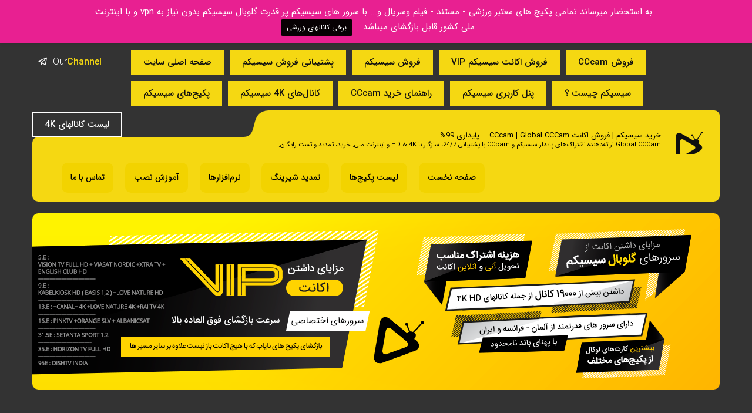

--- FILE ---
content_type: text/html; charset=UTF-8
request_url: https://globalcccams.fun/tag/%D9%81%D8%B1%D9%88%D8%B4-m3u/
body_size: 21597
content:
<head>
  <meta charset="UTF-8">
  <meta http-equiv="X-UA-Compatible" content="IE=Edge">
  <meta name="viewport" content="width=device-width, initial-scale=1">

  <meta name="theme-color" content="#D8B46A">
  <meta name="msapplication-navbutton-color" content="#D8B46A">

  <meta name="apple-mobile-web-app-capable" content="yes">
  <meta name="apple-mobile-web-app-status-bar-style" content="#D8B46A">

  <link rel="stylesheet" href="https://globalcccams.fun/wp-content/themes/globalcc/css/stylesheet.css">

  <!-- Title: استاندارد، ساده، بدون بهم‌ریختگی -->
  <title>فروش m3u Archives - خرید سیسیکم | فروش اکانت CCcam | Global CCCam – پایداری 99%</title>

  <!-- Meta Description: برای Home بهتره Yoast ست کند؛ اینجا fallback تمیز گذاشتیم -->
  <meta name="description" content="خرید و فروش سیسیکم و CCcam برای انواع رسیور با اتصال پایدار، بدون قطعی و پشتیبانی 24 ساعته. فول پکیج همراه کانال‌های 4K و امکان تمدید و تست.">

  <!-- پیشنهاد سئو: meta keywords عملاً برای گوگل کاربردی ندارد؛ اما اگر می‌خوای بماند کوتاه باشد -->
  <meta name="keywords" content="خرید سیسیکم, فروش سیسیکم, خرید CCcam, فروش CCcam, اکانت رسیور, Gshare, تمدید اکانت">

  <!-- Canonical: جلوگیری از محتوای تکراری -->
  <link rel="canonical" href="https://globalcccams.fun/tag/%D9%81%D8%B1%D9%88%D8%B4-m3u"/>

  <!-- Open Graph (برای واتساپ/تلگرام) -->
  <meta property="og:locale" content="fa_IR">
  <meta property="og:type" content="website">
  <meta property="og:site_name" content="خرید سیسیکم | فروش اکانت CCcam | Global CCCam – پایداری 99%">
  <meta property="og:title" content="فروش m3u Archives - خرید سیسیکم | فروش اکانت CCcam | Global CCCam – پایداری 99%">
  <meta property="og:description" content="خرید و فروش سیسیکم و CCcam پایدار برای رسیور + پشتیبانی 24 ساعته + فول پکیج و کانال‌های 4K.">
  <meta property="og:url" content="https://globalcccams.fun/">

  <!-- اگر لوگو/تصویر اشتراک‌گذاری داری، این خط را فعال کن و مسیر را درست بده -->
  <!-- <meta property="og:image" content="https://globalcccams.fun/wp-content/themes/globalcc/assets/img/og-image.jpg"> -->

      <style>
        #wpadminbar #wp-admin-bar-p404_free_top_button .ab-icon:before {
            content: "\f103";
            color:red;
            top: 2px;
        }
    </style>
    <meta name='robots' content='index, follow, max-image-preview:large, max-snippet:-1, max-video-preview:-1' />
	<style>img:is([sizes="auto" i], [sizes^="auto," i]) { contain-intrinsic-size: 3000px 1500px }</style>
	
	<!-- This site is optimized with the Yoast SEO Premium plugin v22.3 (Yoast SEO v22.3) - https://yoast.com/wordpress/plugins/seo/ -->
	<meta name="description" content="گلوبال سیسیکم تجربه تماشای بی‌نظیر کانال‌های کارتی ماهواره با کیفیت FHD,4K لذت ببرید فروش سیسیکم شیرینگ رسیور تمدید cccam خرید اکانت رسیور" />
	<link rel="canonical" href="https://globalcccams.fun/tag/فروش-m3u/" />
	<meta property="og:locale" content="fa_IR" />
	<meta property="og:type" content="article" />
	<meta property="og:title" content="بایگانی‌های فروش m3u" />
	<meta property="og:description" content="گلوبال سیسیکم تجربه تماشای بی‌نظیر کانال‌های کارتی ماهواره با کیفیت FHD,4K لذت ببرید فروش سیسیکم شیرینگ رسیور تمدید cccam خرید اکانت رسیور" />
	<meta property="og:url" content="https://globalcccams.fun/tag/فروش-m3u/" />
	<meta property="og:site_name" content="خرید سیسیکم | فروش اکانت CCcam | Global CCCam – پایداری 99%" />
	<meta name="twitter:card" content="summary_large_image" />
	<script type="application/ld+json" class="yoast-schema-graph">{"@context":"https://schema.org","@graph":[{"@type":"CollectionPage","@id":"https://globalcccams.fun/tag/%d9%81%d8%b1%d9%88%d8%b4-m3u/","url":"https://globalcccams.fun/tag/%d9%81%d8%b1%d9%88%d8%b4-m3u/","name":"فروش m3u Archives - خرید سیسیکم | فروش اکانت CCcam | Global CCCam – پایداری 99%","isPartOf":{"@id":"https://globalcccams.fun/#website"},"description":"گلوبال سیسیکم تجربه تماشای بی‌نظیر کانال‌های کارتی ماهواره با کیفیت FHD,4K لذت ببرید فروش سیسیکم شیرینگ رسیور تمدید cccam خرید اکانت رسیور","breadcrumb":{"@id":"https://globalcccams.fun/tag/%d9%81%d8%b1%d9%88%d8%b4-m3u/#breadcrumb"},"inLanguage":"fa-IR"},{"@type":"BreadcrumbList","@id":"https://globalcccams.fun/tag/%d9%81%d8%b1%d9%88%d8%b4-m3u/#breadcrumb","itemListElement":[{"@type":"ListItem","position":1,"name":"Home","item":"https://globalcccams.fun/"},{"@type":"ListItem","position":2,"name":"فروش m3u"}]},{"@type":"WebSite","@id":"https://globalcccams.fun/#website","url":"https://globalcccams.fun/","name":"Global CCCam | خرید اکانت CCcam پایدار + سرور شیرینگ 24 ساعته","description":"Global CCCam ارائه‌دهنده اشتراک‌های پایدار سیسیکم و CCcam با پشتیبانی 24/7، سازگار با HD &amp; 4K و اینترنت ملی. خرید، تمدید و تست رایگان.","potentialAction":[{"@type":"SearchAction","target":{"@type":"EntryPoint","urlTemplate":"https://globalcccams.fun/?s={search_term_string}"},"query-input":"required name=search_term_string"}],"inLanguage":"fa-IR"}]}</script>
	<!-- / Yoast SEO Premium plugin. -->


<link rel="alternate" type="application/rss+xml" title="خرید سیسیکم | فروش اکانت CCcam | Global CCCam – پایداری 99% &raquo; فروش m3u خوراک برچسب" href="https://globalcccams.fun/tag/%d9%81%d8%b1%d9%88%d8%b4-m3u/feed/" />
<script type="text/javascript">
/* <![CDATA[ */
window._wpemojiSettings = {"baseUrl":"https:\/\/s.w.org\/images\/core\/emoji\/16.0.1\/72x72\/","ext":".png","svgUrl":"https:\/\/s.w.org\/images\/core\/emoji\/16.0.1\/svg\/","svgExt":".svg","source":{"concatemoji":"https:\/\/globalcccams.fun\/wp-includes\/js\/wp-emoji-release.min.js?ver=6.8.3"}};
/*! This file is auto-generated */
!function(s,n){var o,i,e;function c(e){try{var t={supportTests:e,timestamp:(new Date).valueOf()};sessionStorage.setItem(o,JSON.stringify(t))}catch(e){}}function p(e,t,n){e.clearRect(0,0,e.canvas.width,e.canvas.height),e.fillText(t,0,0);var t=new Uint32Array(e.getImageData(0,0,e.canvas.width,e.canvas.height).data),a=(e.clearRect(0,0,e.canvas.width,e.canvas.height),e.fillText(n,0,0),new Uint32Array(e.getImageData(0,0,e.canvas.width,e.canvas.height).data));return t.every(function(e,t){return e===a[t]})}function u(e,t){e.clearRect(0,0,e.canvas.width,e.canvas.height),e.fillText(t,0,0);for(var n=e.getImageData(16,16,1,1),a=0;a<n.data.length;a++)if(0!==n.data[a])return!1;return!0}function f(e,t,n,a){switch(t){case"flag":return n(e,"\ud83c\udff3\ufe0f\u200d\u26a7\ufe0f","\ud83c\udff3\ufe0f\u200b\u26a7\ufe0f")?!1:!n(e,"\ud83c\udde8\ud83c\uddf6","\ud83c\udde8\u200b\ud83c\uddf6")&&!n(e,"\ud83c\udff4\udb40\udc67\udb40\udc62\udb40\udc65\udb40\udc6e\udb40\udc67\udb40\udc7f","\ud83c\udff4\u200b\udb40\udc67\u200b\udb40\udc62\u200b\udb40\udc65\u200b\udb40\udc6e\u200b\udb40\udc67\u200b\udb40\udc7f");case"emoji":return!a(e,"\ud83e\udedf")}return!1}function g(e,t,n,a){var r="undefined"!=typeof WorkerGlobalScope&&self instanceof WorkerGlobalScope?new OffscreenCanvas(300,150):s.createElement("canvas"),o=r.getContext("2d",{willReadFrequently:!0}),i=(o.textBaseline="top",o.font="600 32px Arial",{});return e.forEach(function(e){i[e]=t(o,e,n,a)}),i}function t(e){var t=s.createElement("script");t.src=e,t.defer=!0,s.head.appendChild(t)}"undefined"!=typeof Promise&&(o="wpEmojiSettingsSupports",i=["flag","emoji"],n.supports={everything:!0,everythingExceptFlag:!0},e=new Promise(function(e){s.addEventListener("DOMContentLoaded",e,{once:!0})}),new Promise(function(t){var n=function(){try{var e=JSON.parse(sessionStorage.getItem(o));if("object"==typeof e&&"number"==typeof e.timestamp&&(new Date).valueOf()<e.timestamp+604800&&"object"==typeof e.supportTests)return e.supportTests}catch(e){}return null}();if(!n){if("undefined"!=typeof Worker&&"undefined"!=typeof OffscreenCanvas&&"undefined"!=typeof URL&&URL.createObjectURL&&"undefined"!=typeof Blob)try{var e="postMessage("+g.toString()+"("+[JSON.stringify(i),f.toString(),p.toString(),u.toString()].join(",")+"));",a=new Blob([e],{type:"text/javascript"}),r=new Worker(URL.createObjectURL(a),{name:"wpTestEmojiSupports"});return void(r.onmessage=function(e){c(n=e.data),r.terminate(),t(n)})}catch(e){}c(n=g(i,f,p,u))}t(n)}).then(function(e){for(var t in e)n.supports[t]=e[t],n.supports.everything=n.supports.everything&&n.supports[t],"flag"!==t&&(n.supports.everythingExceptFlag=n.supports.everythingExceptFlag&&n.supports[t]);n.supports.everythingExceptFlag=n.supports.everythingExceptFlag&&!n.supports.flag,n.DOMReady=!1,n.readyCallback=function(){n.DOMReady=!0}}).then(function(){return e}).then(function(){var e;n.supports.everything||(n.readyCallback(),(e=n.source||{}).concatemoji?t(e.concatemoji):e.wpemoji&&e.twemoji&&(t(e.twemoji),t(e.wpemoji)))}))}((window,document),window._wpemojiSettings);
/* ]]> */
</script>
<link rel='stylesheet' id='wp-notification-bars-css' href='https://globalcccams.fun/wp-content/plugins/wp-notification-bars/public/css/wp-notification-bars-public.css?ver=1.0.5' type='text/css' media='all' />
<style id='wp-emoji-styles-inline-css' type='text/css'>

	img.wp-smiley, img.emoji {
		display: inline !important;
		border: none !important;
		box-shadow: none !important;
		height: 1em !important;
		width: 1em !important;
		margin: 0 0.07em !important;
		vertical-align: -0.1em !important;
		background: none !important;
		padding: 0 !important;
	}
</style>
<link rel='stylesheet' id='wp-block-library-rtl-css' href='https://globalcccams.fun/wp-includes/css/dist/block-library/style-rtl.min.css?ver=6.8.3' type='text/css' media='all' />
<style id='classic-theme-styles-inline-css' type='text/css'>
/*! This file is auto-generated */
.wp-block-button__link{color:#fff;background-color:#32373c;border-radius:9999px;box-shadow:none;text-decoration:none;padding:calc(.667em + 2px) calc(1.333em + 2px);font-size:1.125em}.wp-block-file__button{background:#32373c;color:#fff;text-decoration:none}
</style>
<style id='global-styles-inline-css' type='text/css'>
:root{--wp--preset--aspect-ratio--square: 1;--wp--preset--aspect-ratio--4-3: 4/3;--wp--preset--aspect-ratio--3-4: 3/4;--wp--preset--aspect-ratio--3-2: 3/2;--wp--preset--aspect-ratio--2-3: 2/3;--wp--preset--aspect-ratio--16-9: 16/9;--wp--preset--aspect-ratio--9-16: 9/16;--wp--preset--color--black: #000000;--wp--preset--color--cyan-bluish-gray: #abb8c3;--wp--preset--color--white: #ffffff;--wp--preset--color--pale-pink: #f78da7;--wp--preset--color--vivid-red: #cf2e2e;--wp--preset--color--luminous-vivid-orange: #ff6900;--wp--preset--color--luminous-vivid-amber: #fcb900;--wp--preset--color--light-green-cyan: #7bdcb5;--wp--preset--color--vivid-green-cyan: #00d084;--wp--preset--color--pale-cyan-blue: #8ed1fc;--wp--preset--color--vivid-cyan-blue: #0693e3;--wp--preset--color--vivid-purple: #9b51e0;--wp--preset--gradient--vivid-cyan-blue-to-vivid-purple: linear-gradient(135deg,rgba(6,147,227,1) 0%,rgb(155,81,224) 100%);--wp--preset--gradient--light-green-cyan-to-vivid-green-cyan: linear-gradient(135deg,rgb(122,220,180) 0%,rgb(0,208,130) 100%);--wp--preset--gradient--luminous-vivid-amber-to-luminous-vivid-orange: linear-gradient(135deg,rgba(252,185,0,1) 0%,rgba(255,105,0,1) 100%);--wp--preset--gradient--luminous-vivid-orange-to-vivid-red: linear-gradient(135deg,rgba(255,105,0,1) 0%,rgb(207,46,46) 100%);--wp--preset--gradient--very-light-gray-to-cyan-bluish-gray: linear-gradient(135deg,rgb(238,238,238) 0%,rgb(169,184,195) 100%);--wp--preset--gradient--cool-to-warm-spectrum: linear-gradient(135deg,rgb(74,234,220) 0%,rgb(151,120,209) 20%,rgb(207,42,186) 40%,rgb(238,44,130) 60%,rgb(251,105,98) 80%,rgb(254,248,76) 100%);--wp--preset--gradient--blush-light-purple: linear-gradient(135deg,rgb(255,206,236) 0%,rgb(152,150,240) 100%);--wp--preset--gradient--blush-bordeaux: linear-gradient(135deg,rgb(254,205,165) 0%,rgb(254,45,45) 50%,rgb(107,0,62) 100%);--wp--preset--gradient--luminous-dusk: linear-gradient(135deg,rgb(255,203,112) 0%,rgb(199,81,192) 50%,rgb(65,88,208) 100%);--wp--preset--gradient--pale-ocean: linear-gradient(135deg,rgb(255,245,203) 0%,rgb(182,227,212) 50%,rgb(51,167,181) 100%);--wp--preset--gradient--electric-grass: linear-gradient(135deg,rgb(202,248,128) 0%,rgb(113,206,126) 100%);--wp--preset--gradient--midnight: linear-gradient(135deg,rgb(2,3,129) 0%,rgb(40,116,252) 100%);--wp--preset--font-size--small: 13px;--wp--preset--font-size--medium: 20px;--wp--preset--font-size--large: 36px;--wp--preset--font-size--x-large: 42px;--wp--preset--spacing--20: 0.44rem;--wp--preset--spacing--30: 0.67rem;--wp--preset--spacing--40: 1rem;--wp--preset--spacing--50: 1.5rem;--wp--preset--spacing--60: 2.25rem;--wp--preset--spacing--70: 3.38rem;--wp--preset--spacing--80: 5.06rem;--wp--preset--shadow--natural: 6px 6px 9px rgba(0, 0, 0, 0.2);--wp--preset--shadow--deep: 12px 12px 50px rgba(0, 0, 0, 0.4);--wp--preset--shadow--sharp: 6px 6px 0px rgba(0, 0, 0, 0.2);--wp--preset--shadow--outlined: 6px 6px 0px -3px rgba(255, 255, 255, 1), 6px 6px rgba(0, 0, 0, 1);--wp--preset--shadow--crisp: 6px 6px 0px rgba(0, 0, 0, 1);}:where(.is-layout-flex){gap: 0.5em;}:where(.is-layout-grid){gap: 0.5em;}body .is-layout-flex{display: flex;}.is-layout-flex{flex-wrap: wrap;align-items: center;}.is-layout-flex > :is(*, div){margin: 0;}body .is-layout-grid{display: grid;}.is-layout-grid > :is(*, div){margin: 0;}:where(.wp-block-columns.is-layout-flex){gap: 2em;}:where(.wp-block-columns.is-layout-grid){gap: 2em;}:where(.wp-block-post-template.is-layout-flex){gap: 1.25em;}:where(.wp-block-post-template.is-layout-grid){gap: 1.25em;}.has-black-color{color: var(--wp--preset--color--black) !important;}.has-cyan-bluish-gray-color{color: var(--wp--preset--color--cyan-bluish-gray) !important;}.has-white-color{color: var(--wp--preset--color--white) !important;}.has-pale-pink-color{color: var(--wp--preset--color--pale-pink) !important;}.has-vivid-red-color{color: var(--wp--preset--color--vivid-red) !important;}.has-luminous-vivid-orange-color{color: var(--wp--preset--color--luminous-vivid-orange) !important;}.has-luminous-vivid-amber-color{color: var(--wp--preset--color--luminous-vivid-amber) !important;}.has-light-green-cyan-color{color: var(--wp--preset--color--light-green-cyan) !important;}.has-vivid-green-cyan-color{color: var(--wp--preset--color--vivid-green-cyan) !important;}.has-pale-cyan-blue-color{color: var(--wp--preset--color--pale-cyan-blue) !important;}.has-vivid-cyan-blue-color{color: var(--wp--preset--color--vivid-cyan-blue) !important;}.has-vivid-purple-color{color: var(--wp--preset--color--vivid-purple) !important;}.has-black-background-color{background-color: var(--wp--preset--color--black) !important;}.has-cyan-bluish-gray-background-color{background-color: var(--wp--preset--color--cyan-bluish-gray) !important;}.has-white-background-color{background-color: var(--wp--preset--color--white) !important;}.has-pale-pink-background-color{background-color: var(--wp--preset--color--pale-pink) !important;}.has-vivid-red-background-color{background-color: var(--wp--preset--color--vivid-red) !important;}.has-luminous-vivid-orange-background-color{background-color: var(--wp--preset--color--luminous-vivid-orange) !important;}.has-luminous-vivid-amber-background-color{background-color: var(--wp--preset--color--luminous-vivid-amber) !important;}.has-light-green-cyan-background-color{background-color: var(--wp--preset--color--light-green-cyan) !important;}.has-vivid-green-cyan-background-color{background-color: var(--wp--preset--color--vivid-green-cyan) !important;}.has-pale-cyan-blue-background-color{background-color: var(--wp--preset--color--pale-cyan-blue) !important;}.has-vivid-cyan-blue-background-color{background-color: var(--wp--preset--color--vivid-cyan-blue) !important;}.has-vivid-purple-background-color{background-color: var(--wp--preset--color--vivid-purple) !important;}.has-black-border-color{border-color: var(--wp--preset--color--black) !important;}.has-cyan-bluish-gray-border-color{border-color: var(--wp--preset--color--cyan-bluish-gray) !important;}.has-white-border-color{border-color: var(--wp--preset--color--white) !important;}.has-pale-pink-border-color{border-color: var(--wp--preset--color--pale-pink) !important;}.has-vivid-red-border-color{border-color: var(--wp--preset--color--vivid-red) !important;}.has-luminous-vivid-orange-border-color{border-color: var(--wp--preset--color--luminous-vivid-orange) !important;}.has-luminous-vivid-amber-border-color{border-color: var(--wp--preset--color--luminous-vivid-amber) !important;}.has-light-green-cyan-border-color{border-color: var(--wp--preset--color--light-green-cyan) !important;}.has-vivid-green-cyan-border-color{border-color: var(--wp--preset--color--vivid-green-cyan) !important;}.has-pale-cyan-blue-border-color{border-color: var(--wp--preset--color--pale-cyan-blue) !important;}.has-vivid-cyan-blue-border-color{border-color: var(--wp--preset--color--vivid-cyan-blue) !important;}.has-vivid-purple-border-color{border-color: var(--wp--preset--color--vivid-purple) !important;}.has-vivid-cyan-blue-to-vivid-purple-gradient-background{background: var(--wp--preset--gradient--vivid-cyan-blue-to-vivid-purple) !important;}.has-light-green-cyan-to-vivid-green-cyan-gradient-background{background: var(--wp--preset--gradient--light-green-cyan-to-vivid-green-cyan) !important;}.has-luminous-vivid-amber-to-luminous-vivid-orange-gradient-background{background: var(--wp--preset--gradient--luminous-vivid-amber-to-luminous-vivid-orange) !important;}.has-luminous-vivid-orange-to-vivid-red-gradient-background{background: var(--wp--preset--gradient--luminous-vivid-orange-to-vivid-red) !important;}.has-very-light-gray-to-cyan-bluish-gray-gradient-background{background: var(--wp--preset--gradient--very-light-gray-to-cyan-bluish-gray) !important;}.has-cool-to-warm-spectrum-gradient-background{background: var(--wp--preset--gradient--cool-to-warm-spectrum) !important;}.has-blush-light-purple-gradient-background{background: var(--wp--preset--gradient--blush-light-purple) !important;}.has-blush-bordeaux-gradient-background{background: var(--wp--preset--gradient--blush-bordeaux) !important;}.has-luminous-dusk-gradient-background{background: var(--wp--preset--gradient--luminous-dusk) !important;}.has-pale-ocean-gradient-background{background: var(--wp--preset--gradient--pale-ocean) !important;}.has-electric-grass-gradient-background{background: var(--wp--preset--gradient--electric-grass) !important;}.has-midnight-gradient-background{background: var(--wp--preset--gradient--midnight) !important;}.has-small-font-size{font-size: var(--wp--preset--font-size--small) !important;}.has-medium-font-size{font-size: var(--wp--preset--font-size--medium) !important;}.has-large-font-size{font-size: var(--wp--preset--font-size--large) !important;}.has-x-large-font-size{font-size: var(--wp--preset--font-size--x-large) !important;}
:where(.wp-block-post-template.is-layout-flex){gap: 1.25em;}:where(.wp-block-post-template.is-layout-grid){gap: 1.25em;}
:where(.wp-block-columns.is-layout-flex){gap: 2em;}:where(.wp-block-columns.is-layout-grid){gap: 2em;}
:root :where(.wp-block-pullquote){font-size: 1.5em;line-height: 1.6;}
</style>
<link rel='stylesheet' id='joinchat-css' href='https://globalcccams.fun/wp-content/plugins/creame-whatsapp-me/public/css/joinchat.min.css?ver=4.1.8' type='text/css' media='all' />
<style id='joinchat-inline-css' type='text/css'>
.joinchat{ --red:37; --green:211; --blue:102; }
</style>
<link rel='stylesheet' id='cyclone-template-style-dark-0-css' href='https://globalcccams.fun/wp-content/plugins/cyclone-slider/templates/dark/style.css?ver=3.2.0' type='text/css' media='all' />
<link rel='stylesheet' id='cyclone-template-style-default-0-css' href='https://globalcccams.fun/wp-content/plugins/cyclone-slider/templates/default/style.css?ver=3.2.0' type='text/css' media='all' />
<link rel='stylesheet' id='cyclone-template-style-standard-0-css' href='https://globalcccams.fun/wp-content/plugins/cyclone-slider/templates/standard/style.css?ver=3.2.0' type='text/css' media='all' />
<link rel='stylesheet' id='cyclone-template-style-thumbnails-0-css' href='https://globalcccams.fun/wp-content/plugins/cyclone-slider/templates/thumbnails/style.css?ver=3.2.0' type='text/css' media='all' />
<script type="text/javascript" src="https://globalcccams.fun/wp-includes/js/jquery/jquery.min.js?ver=3.7.1" id="jquery-core-js"></script>
<script type="text/javascript" src="https://globalcccams.fun/wp-includes/js/jquery/jquery-migrate.min.js?ver=3.4.1" id="jquery-migrate-js"></script>
<script type="text/javascript" src="https://globalcccams.fun/wp-content/plugins/wp-notification-bars/public/js/wp-notification-bars-public.js?ver=1.0.5" id="wp-notification-bars-js"></script>
<link rel="https://api.w.org/" href="https://globalcccams.fun/wp-json/" /><link rel="alternate" title="JSON" type="application/json" href="https://globalcccams.fun/wp-json/wp/v2/tags/255" /><link rel="EditURI" type="application/rsd+xml" title="RSD" href="https://globalcccams.fun/xmlrpc.php?rsd" />
<meta name="generator" content="WordPress 6.8.3" />
<link rel="icon" href="https://globalcccams.fun/wp-content/uploads/2019/10/cropped-globalcc-32x32.png" sizes="32x32" />
<link rel="icon" href="https://globalcccams.fun/wp-content/uploads/2019/10/cropped-globalcc-192x192.png" sizes="192x192" />
<link rel="apple-touch-icon" href="https://globalcccams.fun/wp-content/uploads/2019/10/cropped-globalcc-180x180.png" />
<meta name="msapplication-TileImage" content="https://globalcccams.fun/wp-content/uploads/2019/10/cropped-globalcc-270x270.png" />
		<style type="text/css" id="wp-custom-css">
			/* استایل دکمه‌ای برای لینک‌های منو */
.header .menu a,
nav a {
  display: inline-block;
  padding: 10px 16px;
  background: #f2d300;
  color: #111;
  border-radius: 6px;
  text-decoration: none;
  font-weight: 700;
}

/* وقتی صفحه‌ی فعلی همان لینک است */
.current-menu-item > a,
.current_page_item > a {
  background: #111;
  color: #f2d300;
}

		</style>
		</head>

<div class="wrapper" id="main-page">

  <header class="site-header">
    <div class="section-top clearfix">
      <div class="container">
        <a href="https://t.me/" target="_blank" rel="noopener">
          <span class="tell"><i class="icon-telegram"></i><em>Our</em>Channel</span>
        </a>

        <a href="/" class="link">صفحه اصلی سایت</a>
		<a href="/support" class="link">پشتیبانی فروش سیسیکم</a>
        <a href="/سیسیکم" class="link">فروش سیسیکم</a>
        <a href="/vip" class="link">فروش اکانت سیسیکم VIP</a>
        <a href="/cccam" class="link">فروش CCcam</a>
        <a href="/cccam-pack" class="link">پکیج‌های سیسیکم</a>
        <a href="/4k" class="link">کانال‌های 4K سیسیکم</a>
        <a href="/help" class="link">راهنمای خرید CCcam</a>
        <a href="/panel" class="link">پنل کاربری سیسیکم</a>
	    <a href="/cccam-what-is" class="link">سیسیکم چیست ؟</a>

        <!-- لینک مقاله آموزشی -->
        <a href="/4K/" class="link">لیست کانالهای  4K</a>
      </div>
    </div>

    <div class="container clearfix goldbg">
      <a class="menuresponsive" href="#menures" aria-label="باز کردن منو">&#9776;</a>

      <div class="logo">
                  <!-- صفحات داخلی: جلوگیری از H1 تکراری -->
          <div class="site-title"><a href="https://globalcccams.fun/">خرید سیسیکم | فروش اکانت CCcam | Global CCCam – پایداری 99%</a></div>
        
        <h2>Global CCCam ارائه‌دهنده اشتراک‌های پایدار سیسیکم و CCcam با پشتیبانی 24/7، سازگار با HD &amp; 4K و اینترنت ملی. خرید، تمدید و تست رایگان.</h2>
      </div>

      <nav aria-label="منوی اصلی">
        <ul class="menu">
          <li><a href="/">صفحه نخست</a></li>
          <li><a href="/cccam-pack">لیست پکیج‌ها</a></li>
          <li><a href="/sharing">تمدید شیرینگ</a></li>
          <li><a href="/softwear">نرم‌افزارها</a></li>
          <li><a href="/amoozesh-cccam/">آموزش نصب</a></li>
          <li><a href="/support">تماس با ما</a></li>
        </ul>
      </nav>
    </div>
  </header>
		<main>

			<div class="block-slider">
				<div class="container">
					<div tabindex="0" class="cycloneslider cycloneslider-template-standard cycloneslider-width-responsive" id="cycloneslider-slider-1" style="max-width:1170px" > <div class="cycloneslider-slides cycle-slideshow" data-cycle-allow-wrap="true" data-cycle-dynamic-height="off" data-cycle-auto-height="1170:300" data-cycle-auto-height-easing="null" data-cycle-auto-height-speed="250" data-cycle-delay="0" data-cycle-easing="" data-cycle-fx="tileSlide" data-cycle-hide-non-active="true" data-cycle-log="false" data-cycle-next="#cycloneslider-slider-1 .cycloneslider-next" data-cycle-pager="#cycloneslider-slider-1 .cycloneslider-pager" data-cycle-pause-on-hover="true" data-cycle-prev="#cycloneslider-slider-1 .cycloneslider-prev" data-cycle-slides="&gt; div" data-cycle-speed="1000" data-cycle-swipe="1" data-cycle-tile-count="7" data-cycle-tile-delay="100" data-cycle-tile-vertical="true" data-cycle-timeout="4000" > <div class="cycloneslider-slide cycloneslider-slide-image" > <img src="https://globalcccams.fun/wp-content/uploads/2019/04/banner.png" alt="" title="" /> </div> <div class="cycloneslider-slide cycloneslider-slide-image" > <img src="https://globalcccams.fun/wp-content/uploads/2019/04/banner.png" alt="" title="" /> </div> </div> </div>				</div>
			</div>


			<div class="container">
			    
				
						<div class="block-customers justmobile">
							<h2 class="title"><span>برخی از کانال های موجود سیسیکم</span></h2>
							<div class="customer-slider">
								
								<div><a href="#" title="#"><img src="https://globalcccams.fun/wp-content/themes/globalcc/img/customer.png" alt="#" title="#"></a></div>
								<div><a href="#" title="#"><img src="https://globalcccams.fun/wp-content/themes/globalcc/img/customer2.png" alt="#" title="#"></a></div>
								<div><a href="#" title="#"><img src="https://globalcccams.fun/wp-content/themes/globalcc/img/customer3.png" alt="#" title="#"></a></div>
								<div><a href="#" title="#"><img src="https://globalcccams.fun/wp-content/themes/globalcc/img/customer4.png" alt="#" title="#"></a></div>
								<div><a href="#" title="#"><img src="https://globalcccams.fun/wp-content/themes/globalcc/img/customer.png" alt="#" title="#"></a></div>
								<div><a href="#" title="#"><img src="https://globalcccams.fun/wp-content/themes/globalcc/img/customer3.png" alt="#" title="#"></a></div>
								<div><a href="#" title="#"><img src="https://globalcccams.fun/wp-content/themes/globalcc/img/customer4.png" alt="#" title="#"></a></div>

							</div>
						</div>

						<div class="block-steps clearfix mb60 justmobile">
							<h2 class="title">
<div style="text-align:center; line-height:1.9; margin-bottom:25px;">

  <h2 style="color:#D8B46A; font-weight:700;">
    🚀 ارائه قوی‌ترین سرویس 
    <a href="https://globalcccams.fun/%d9%81%d8%b1%d9%88%d8%b4-%d8%b3%db%8c%d8%b3%db%8c%da%a9%d9%85/"
       title="فروش سیسیکم"
       style="color:#D8B46A; text-decoration:underline;">
      فروش سیسیکم
    </a>
    در کشور
  </h2>

  <p style="color:#D8B46A; font-size:17px; margin:10px 0;">
    🌐 سازگار با اینترنت ملی و بین‌المللی | ⚡ پایدار و بدون قطعی
  </p>

  <p style="color:#D8B46A; font-size:16px;">
    🎯 بازگشایی کامل کانال‌های 
    <strong>ورزشی، فوتبال، حیات‌وحش، خبری، کودک</strong>
    با کیفیت <strong>Full HD و 4K</strong>
  </p>

  <h3 style="color:#D8B46A; margin-top:18px; font-weight:600;">
    🏆 پوشش رویدادهای بزرگ ورزشی جهان
  </h3>

  <p style="color:#D8B46A; font-size:16px;">
    ⚽ جام جهانی <strong>2026</strong> | 
    🏟 لیگ‌های معتبر فوتبال اروپا |
    🥇 المپیک |
    🎉 مراسم‌ها و مسابقات مهم جهانی
  </p>

  <p style="color:#D8B46A; font-size:15px;">
    با اکانت‌های پایدار <strong>Global CCCam</strong> در کیفیت <strong>FHD و 4K</strong>
  </p>

</div>
									
							<div class="content">
								<span>
									<a href="https://globalccc.space/direct.php?card=1">
										<i></i> 
										<img src="https://globalcccams.fun/wp-content/themes/globalcc/img/plan.png"/><br/>
										<h3>فروش سیسیکم یکاهه</h3>
                                        <li>+ 5 روز اعتبار بیشتر</li>
										<h3>بازگشای کانالهای 4K مستند , ورزشی , سینمای</h3>
										<p>195 هزارتومان</p>
										<ul>
											<li>بازگشای ناب ترین پکیچ های جهانی</li>
											<li>فول جهت ، فول پکیج ، بدون فریز</li>
											<li>قابل نصب روی انواع رسیور </li>
											<li> شیرینگ سه سروره گلوبال</li>
											<li>دارای کارت های لوکال</li>											
											<li>پشتیبانی 24 ساعته</li>	
											<li>امکان ثبت تاریخ و نمایش مانده اعتبار</li>	
											<li><strong>خرید انلاین - تحویل انی</strong></li>
											<li><strong>سفارش خرید انلاین</strong></li>
										</ul>
									</a>
								</span>
								<span>
									<a href="https://globalccc.space/direct.php?card=3">
										<i></i> 
										<img src="https://globalcccams.fun/wp-content/themes/globalcc/img/plan.png"/><br/>
										<h3>فروش سیسیکم سه ماهه</h3>
                                        <li>+ 8 روز اعتبار بیشتر</li>
										<h3>بازگشای کانالهای 4K مستند , ورزشی , سینمای</h3>
										<p>360 هزارتومان</p>
										<ul>
											<li>بازگشای ناب ترین پکیچ های جهانی</li>
											<li>فول جهت ، فول پکیج ، بدون فریز</li>
											<li>قابل نصب روی انواع رسیور </li>
											<li> شیرینگ سه سروره گلوبال</li>
											<li>دارای کارت های لوکال</li>											
											<li>پشتیبانی 24 ساعته</li>	
											<li>امکان ثبت تاریخ و نمایش مانده اعتبار</li>	
											<li><strong>خرید انلاین - تحویل انی</strong></li>
											<li><strong>سفارش خرید انلاین</strong></li>
										</ul>
									</a>
								</span>
								<span>
									<a href="https://globalccc.space/direct.php?card=4">
										<i></i> 
										<img src="https://globalcccams.fun/wp-content/themes/globalcc/img/plan.png"/><br/>
										<h3>فروش سیسیکم شش ماهه</h3>
                                        <li>+ 10 روز اعتبار بیشتر</li>
										<h3>بازگشای کانالهای 4K مستند , ورزشی , سینمای</h3>
										<p>520 هزارتومان</p>
										<ul>
											<li>بازگشای ناب ترین پکیچ های جهانی</li>
											<li>فول جهت ، فول پکیج ، بدون فریز</li>
											<li>قابل نصب روی انواع رسیور </li>
											<li> شیرینگ سه سروره گلوبال</li>
											<li>دارای کارت های لوکال</li>											
											<li>پشتیبانی 24 ساعته</li>	
											<li>امکان ثبت تاریخ و نمایش مانده اعتبار</li>	
											<li><strong>خرید انلاین - تحویل انی</strong></li>
											<li><strong>سفارش خرید انلاین</strong></li>
										</ul>
									</a>
								</span>
								<span>
									<a href="https://globalccc.space/direct.php?card=5">
										<i></i> 
										<img src="https://globalcccams.fun/wp-content/themes/globalcc/img/vip.png"/><br/>
										<h3>سرویس ویژه VIP یکساله</h3>
                                        <li>+ 15 روز اعتبار بیشتر</li>
										<h3>بازگشای کانالهای 4K مستند | ورزشی سینمای</h3>
										<p>750 هزارتومان</p>
										<ul>
											<li>بیشترین تعداد پکیج</li>	
											<li>بازگشای بیشترین تعداد ماهواره کیفیت FHD,4K</li>
<li>مزیت های اکانت VIP نسبت به سایر MyZen 4K, Nasa TV UHD, TravelXP 4K, Museum 4K, Love Nature 4K, Eleven Sports 1 4K, Rai 4K  1.9°E & | Express-80.0°E</li>

											<li>Anti-Frizz v10 انتی فریز 10لایه</li>
											<li>بازگشای ناب ترین پکیچ های جهانی</li>
											<li> شیرینگ سه سروره گلوبال</li>
											<li>دارای کارت های لوکال</li>											
											<li>بازگشای کانالهای HD,4K</li>	
								     		<li>امکان ثبت تاریخ و نمایش مانده اعتبار</li>	
											<li><strong>خرید انلاین - تحویل انی</strong></li>
											<li><strong>سفارش خرید انلاین</strong></li>
										</ul>
									</a>
								</span>
							</div>
						</div>
<div class="only-mobile" style="margin-top:30px; line-height:2.1; text-align:right;">

  <h2 style="color:#D8B46A; font-weight:900; margin-bottom:12px;">
    ⭐ فروش سیسیکم حرفه‌ای | اکانت CCcam پایدار و فول پکیج
  </h2>

  <p style="color:#D8B46A; font-size:16px; margin-bottom:12px;">
    سرویس‌های <strong>فروش سیسیکم Global CCCam</strong> حاصل بیش از
    <strong>۱۰ سال فعالیت تخصصی و مستمر</strong> در حوزه ارائه
    <strong>اکانت CCcam پایدار، بدون قطعی و کاملاً سازگار با اینترنت ملی</strong>
    می‌باشند. این سرویس‌ها مخصوص کاربرانی طراحی شده‌اند که به‌دنبال
    کیفیت واقعی، ثبات بالا و دسترسی کامل به کانال‌های رمزدار ماهواره‌ای هستند.
  </p>

  <p style="color:#D8B46A; font-size:16px; margin-bottom:18px;">
    با <strong>خرید سیسیکم</strong> از Global CCCam، به مجموعه‌ای کامل از
    <strong>کانال‌های ورزشی، فوتبال، سینمایی، مستند، حیات‌وحش، خبری و کودک</strong>
    به‌همراه <strong>کانال‌های 4K واقعی</strong> دسترسی خواهید داشت.
  </p>

  <h3 style="color:#D8B46A; font-weight:800; margin-bottom:8px;">
    🎯 بازگشایی کامل مسیرها و ماهواره‌های محبوب
  </h3>

  <ul style="color:#D8B46A; padding-right:22px; margin-bottom:18px;">
    <li>Hotbird 13° (کانال‌های ورزشی، فیلم، 4K)</li>
    <li>Amos / Bulgaria</li>
    <li>Eutelsat 9° و Eutelsat 16°</li>
    <li>Astra 19° (پکیج کامل Sky آلمان روی رسیورهای لینوکسی)</li>
    <li>Astra 23°</li>
    <li>Astra 28.5°</li>
    <li>Turksat 42° (ترک‌ست)</li>
    <li><strong>TurkmenÄlem / MonacoSat 52° (ترکمن‌عالم)</strong></li>
    <li>Express 80° (سفارشی فول)</li>
  </ul>

  <!-- کانال‌ها به صورت باکس جمع‌شونده (برای خلوت شدن صفحه) -->
  <div style="margin:18px 0;">
    <details style="border:1px solid #D8B46A; border-radius:10px; padding:12px;">
      <summary style="cursor:pointer; color:#D8B46A; font-weight:900; list-style:none;">
        📡 مشاهده لیست کانال‌های معتبر 4K / HD (باز و بسته)
      </summary>

      <div style="margin-top:12px; color:#D8B46A; line-height:2.1;">

        <h4 style="margin:10px 0; font-weight:900; color:#D8B46A;">🎬 کانال‌های 4K (UHD)</h4>
        <ul style="padding-right:22px; margin-bottom:14px;">
          <li><a href="https://www.myzen.tv/" target="_blank" rel="nofollow noopener" style="color:#D8B46A; text-decoration:underline;">MyZen TV (4K)</a></li>
          <li><a href="https://www.nasa.gov/live/" target="_blank" rel="nofollow noopener" style="color:#D8B46A; text-decoration:underline;">NASA Live / NASA TV (UHD)</a></li>
          <li><a href="https://www.travelxp.tv/" target="_blank" rel="nofollow noopener" style="color:#D8B46A; text-decoration:underline;">Travelxp (4K HDR)</a></li>
          <li><a href="https://www.museumtv.art/en/" target="_blank" rel="nofollow noopener" style="color:#D8B46A; text-decoration:underline;">Museum TV (4K)</a></li>
          <li><a href="https://lovenature.com/" target="_blank" rel="nofollow noopener" style="color:#D8B46A; text-decoration:underline;">Love Nature (4K)</a></li>
          <li><a href="https://elevensports.pl/start" target="_blank" rel="nofollow noopener" style="color:#D8B46A; text-decoration:underline;">Eleven Sports (4K)</a></li>
          <li><a href="https://www.raiplay.it/dirette/rai4k" target="_blank" rel="nofollow noopener" style="color:#D8B46A; text-decoration:underline;">Rai 4K (UHD)</a></li>
          <li>Hot Bird 4K1</li>
        </ul>

        <h4 style="margin:10px 0; font-weight:900; color:#D8B46A;">⚽🎥 کانال‌های معتبر ورزشی / سینمایی / مستند (HD / FHD)</h4>
        <ul style="padding-right:22px; margin-bottom:6px;">
          <li><a href="https://www.tvp.pl/" target="_blank" rel="nofollow noopener" style="color:#D8B46A; text-decoration:underline;">TVP</a></li>
          <li><a href="https://elevensports.pl/start" target="_blank" rel="nofollow noopener" style="color:#D8B46A; text-decoration:underline;">ELEVEN SPORT</a></li>
          <li><a href="https://www.polsatsport.pl/" target="_blank" rel="nofollow noopener" style="color:#D8B46A; text-decoration:underline;">POLSAT SPORT / Premium</a></li>
          <li><a href="https://www.tntsports.co.uk/eurosport/" target="_blank" rel="nofollow noopener" style="color:#D8B46A; text-decoration:underline;">EUROSPORT</a></li>
          <li><a href="https://www.canalplus.com/pl/sport/" target="_blank" rel="nofollow noopener" style="color:#D8B46A; text-decoration:underline;">CANAL+ SPORT</a></li>
          <li><a href="https://www.canalplus.com/pl/" target="_blank" rel="nofollow noopener" style="color:#D8B46A; text-decoration:underline;">CANAL+ FILM</a></li>
          <li><a href="https://www.sky.de/" target="_blank" rel="nofollow noopener" style="color:#D8B46A; text-decoration:underline;">Sky DE</a></li>
          <li><a href="https://www.bbcearth.com/" target="_blank" rel="nofollow noopener" style="color:#D8B46A; text-decoration:underline;">BBC Earth</a></li>
          <li><a href="https://www.animalplanet.com/" target="_blank" rel="nofollow noopener" style="color:#D8B46A; text-decoration:underline;">Animal Planet</a></li>
          <li><a href="https://www.discovery.com/" target="_blank" rel="nofollow noopener" style="color:#D8B46A; text-decoration:underline;">Discovery</a></li>
          <li><a href="https://www.nationalgeographic.com/" target="_blank" rel="nofollow noopener" style="color:#D8B46A; text-decoration:underline;">National Geographic</a></li>
          <li><a href="https://www.nationalgeographic.com/tv" target="_blank" rel="nofollow noopener" style="color:#D8B46A; text-decoration:underline;">Nat Geo Wild</a></li>
        </ul>

        <p style="margin-top:10px; font-size:14px; color:#D8B46A;">
          ✅ این لیست نمونه‌ای از کانال‌های معتبر است و ممکن است با توجه به مسیر/پکیج انتخابی شما متفاوت باشد.
        </p>

      </div>
    </details>
  </div>

  <h3 style="color:#D8B46A; font-weight:800; margin-bottom:8px;">
    🏆 پوشش رویدادهای مهم ورزشی و جهانی
  </h3>

  <p style="color:#D8B46A; margin-bottom:14px;">
    اکانت‌های <strong>Global CCCam</strong> پوشش کامل و بدون وقفه رویدادهای مهم
    ورزشی و مراسم‌های بین‌المللی را ارائه می‌دهند:
  </p>

  <p style="color:#D8B46A; margin-bottom:18px;">
    ⚽ <strong>جام جهانی 2026</strong> |
    🏟 لیگ‌های معتبر فوتبال اروپا |
    🏆 جام ملت‌ها |
    🥇 المپیک |
    🎉 مسابقات و رویدادهای مهم جهانی
  </p>

  <h3 style="color:#D8B46A; font-weight:800; margin-bottom:8px;">
    🌐 پنل کاربری اختصاصی و مدیریت کامل اکانت
  </h3>

  <p style="color:#D8B46A; font-size:16px; margin-bottom:10px;">
    یکی از مهم‌ترین مزایای <strong>سیسیکم Global CCCam</strong>، ارائه
    <strong>پنل کاربری اختصاصی</strong> به هر مشترک است. مدیریت اکانت به‌صورت
    کامل در اختیار خود کاربر قرار دارد.
  </p>

  <ul style="color:#D8B46A; padding-right:22px; margin-bottom:14px;">
    <li>مشاهده اعتبار و وضعیت اکانت در هر زمان</li>
    <li>تمدید آنلاین و آنی اکانت سیسیکم</li>
    <li>ثبت اشتراک با <strong>نام کاربری و رمز عبور دلخواه</strong></li>
    <li>مدیریت سریع بدون نیاز به تماس با پشتیبانی</li>
  </ul>

  <p style="color:#D8B46A; margin-bottom:10px;">
    ثبت اشتراک جدید سیسیکم با یوزرنیم و پسورد دلخواه:
    <br>
    <a href="https://globalccc.space/" target="_blank"
       style="display:inline-block; margin-top:6px; color:#111; background:#D8B46A; padding:8px 14px; border-radius:6px; text-decoration:none; font-weight:900;">
      ثبت اشتراک سیسیکم
    </a>
  </p>

  <p style="color:#D8B46A; margin-bottom:16px;">
    ورود به پنل کاربری، مشاهده اعتبار و تمدید اکانت:
    <br>
    <a href="https://globalcccams.fun/panel/"
       style="color:#D8B46A; text-decoration:underline; font-weight:800;">
      ورود به پنل کاربری سیسیکم
    </a>
  </p>

  <p style="color:#D8B46A; font-size:15px;">
    اگر به‌دنبال <strong>فروش سیسیکم معتبر، پایدار و فول پکیج</strong> هستید،
    <strong>Global CCCam</strong> با زیرساخت حرفه‌ای، سرورهای قدرتمند و
    مدیریت شفاف، انتخابی مطمئن برای کاربران حرفه‌ای و بلندمدت است.
  </p>

</div>

				
				<div class="block-services clearfix mb60">
			
					<div class="service"> 
					<a href="">
						<i class="icon"><img src="https://globalcccams.fun/wp-content/themes/globalcc/img/video.png" style="float:right;"/></i>
						<h2>کلیپ تصویری از کیفیت سرورها</h2>
					</a>
					</div>
					
					<div class="service"> 
					<a href="/panel/">
						<i class="icon-multimedia"></i>
						<h2>رهنمای از پنل کاربری</h2>
					</a>
					</div>
					
					<div class="service"> 
					<a href="/vip/">
						<i class="icon-question"></i>
						<h2>سرویس های حرفه ای VIP</h2>
					</a>
					</div>
					
					<div class="service"> 
					<a href="/tamdid/">
						<i class="icon-server"></i>
						<h2>ورود به پنل کاربری اکانت</h2>
					</a>
					</div>
					
					<div class="service"> 
					<a href="/cccam-pack/">
						<i class="icon-ticket"></i>
						<h2>کارت های لوکال و قدرتمند</h2>
					</a>
					</div>
					
					<div class="service"> 
					<a href="/support/">
						<i class="icon-customer-service"></i>
						<h2>پشتیبانی 24 ساعته</h2>
					</a>
					</div>
					
					<div class="service"> 
					<a href="/tel/">
						<i class="icon-headphones"></i>
						<h2>رهنمای نصب تلفنی</h2>
					</a>
					</div>

				</div>
						<div class="block-about mb60 justdesktop">
							<div class="row">
								<div class="col-lg-7 col-md-8 col-sm-8 col-xs-24 hidden-xs">
									<img src="https://globalcccams.fun/wp-content/themes/globalcc/img/bestcccam.jpg" alt="">
								</div>
								<div class="col-lg-17 col-md-16 col-sm-16 col-xs-24">
<div class="global-cccam-description"
     itemscope
     itemtype="https://schema.org/Service"
     style="margin:18px 0; line-height:2.1;">

  <h2 itemprop="name" style="color:#d4a017; font-weight:900; margin:0 0 10px;">
    برند گلوبال سی‌سی‌کم (Global CCCam)
  </h2>

  <p itemprop="description" style="color:#d4a017; margin:0 0 12px;">
    آیا از قطعی و تأخیر در سرویس‌های قبلی خسته شده‌اید؟ <strong>گلوبال سیسیکم</strong> با ارائه
    <strong>فروش سیسیکم</strong> و <strong>اکانت CCcam</strong> پایدار، تجربه‌ای روان و مطمئن برای تماشای
    کانال‌های محبوب ورزشی، فیلم و سریال، مستند، خبری، کودک و <strong>کانال‌های 4K</strong> فراهم می‌کند.
  </p>

  <p style="color:#d4a017; margin:0 0 12px;">
    <strong>Global CCCam</strong> با بیش از <strong>۱۰ سال تجربه</strong> در ارائه سرویس‌های حرفه‌ای،
    یکی از گزینه‌های معتبر برای <strong>خرید سیسیکم</strong> و <strong>خرید اکانت رسیور</strong> محسوب می‌شود.
    هدف ما ارائه کیفیت بالا، پایداری بهتر و پشتیبانی پاسخگو برای کاربران داخل و خارج ایران است.
  </p>

  <h3 style="color:#d4a017; font-weight:900; margin:16px 0 8px;">
    ⭐ ویژگی‌های مهم گلوبال سیسیکم
  </h3>

  <ul style="color:#d4a017; margin:0; padding-right:18px;">
    <li><strong>پایداری بالا:</strong> تجربه تماشای روان‌تر و بدون قطعی‌های آزاردهنده</li>
    <li><strong>پشتیبانی 24/7:</strong> پاسخگویی سریع + راهنمایی نصب و تنظیمات</li>
    <li><strong>سازگاری گسترده:</strong> قابل استفاده روی رسیورهای <strong>HD</strong> و <strong>4K</strong></li>
    <li><strong>پوشش کانال‌های 4K:</strong> دسترسی به کانال‌های منتخب با کیفیت تصویر بالا</li>
  </ul>

  <h3 style="color:#d4a017; font-weight:900; margin:16px 0 8px;">
    🎯 چرا Global CCCam را انتخاب کنیم؟
  </h3>

  <p style="color:#d4a017; margin:0 0 12px;">
    چه طرفدار فوتبال باشید و چه عاشق فیلم و سریال، با <strong>گلوبال سیسیکم</strong> همیشه یک قدم جلوتر هستید.
    برای شروع، مشاهده جزئیات و خرید:
    <a itemprop="url" href="https://globalcccams.fun/" target="_blank"
       style="color:#fff; text-decoration:underline; font-weight:800;">
      globalcccams.fun
    </a>
  </p>

  <h3 style="color:#d4a017; font-weight:900; margin:16px 0 8px;">
    ✅ ویژگی‌های خاص و متمایز
  </h3>

  <ul style="color:#d4a017; margin:0; padding-right:18px;">
    <li>بازگشایی کانال‌های 4K برای تجربه تصویر شفاف‌تر</li>
    <li>سازگار با طیف زیادی از رسیورها و تنظیمات مختلف</li>
    <li>کانال‌های مستند علمی و طبیعت برای علاقه‌مندان</li>
    <li>دسترسی به کانال‌های سینمایی و سرگرمی</li>
    <li>پوشش مسیرهای پرطرفدار (بسته به پلن/پکیج انتخابی)</li>
  </ul>

  <p style="color:#d4a017; margin:14px 0 0;">
    <strong>گلوبال سی‌سی‌کم</strong> انتخاب حرفه‌ای‌ها برای <strong>خرید سیسیکم</strong>،
    <strong>خرید CCcam</strong> و <strong>اکانت رسیور</strong>.
  </p>

</div>
									<footer class="clearfix">
						     			<a href="/cccam-news/">اخبار لیست پکیج های جدید</a>
										<a href="https://azarapp.com/">خرید اکانت</a>
										<a href="/tamdid/">تمدید اکانت</a>
									</footer>
								</div>
							</div>
						</div>
						<div class="block-steps clearfix mb60 justdesktop">
							<h2 class="title">ناب ترین پکیج های ورزشی | مستند | خبری | فیلم وسریال و ... از گلوبال شیرینگ بخواهید </h2>
							<h3 class="title">بازگشای تمامی پکیج های با کیفیت HD FHD 4K</h3>

							<div class="content">
								<span>
									<a href="https://globalccc.space/direct.php?card=1">
										<i></i> 
										<img src="https://globalcccams.fun/wp-content/themes/globalcc/img/plan.png"/><br/>
										<h3>سیسیکم یک ماهه</h3>
                                         <li>+ 5 روز اعتبار بیشتر </li>
										<p>195 هزارتومان</p>
										<ul>
											<li>پوشش کامل کانالهای 4K</li>
											<li>فول جهت ، فول پکیج </li>
											<li>پشتیبانی از انواع رسیور</li>
											<li>Anti-Frizz انتی فریز</li>
											<li>شیرینگ 3 لاین گلوبال</li>
											<li>دارای کارت های لوکال</li>											
											<li>تحویل آنلاین و فوری</li>
											<li>پشتیبانی 24 ساعته</li>	
											<li>امکان ثبت تاریخ و نمایش مانده اعتبار</li>	
											<li><strong>سفارش خرید انلاین</strong></li>
										</ul>
									</a>
								</span>
								<span>
									<a href="https://globalccc.space/direct.php?card=3">
										<i></i> 
										<img src="https://globalcccams.fun/wp-content/themes/globalcc/img/plan.png"/><br/>
										<h3>سیسیکم سه ماهه</h3>
								      <li>+ 7 روز اعتبار بیشتر </li>
										<p>360 هزارتومان</p>
										<ul>
											<li>پوشش کامل کانالهای 4K</li>
											<li>فول جهت ، فول پکیج </li>
											<li>پشتیبانی از انواع رسیور</li>
											<li>Anti-Frizz انتی فریز</li>
											<li>شیرینگ 3 لاین گلوبال</li>
											<li>دارای کارت های لوکال</li>											
											<li>تحویل آنلاین و فوری</li>
											<li>پشتیبانی 24 ساعته</li>	
											<li>امکان ثبت تاریخ و نمایش مانده اعتبار</li>	
											<li><strong>سفارش خرید انلاین</strong></li>
										</ul>
									</a>
								</span>
								<span>
									<a href="https://globalccc.space/direct.php?card=4">
										<i></i> 
										<img src="https://globalcccams.fun/wp-content/themes/globalcc/img/plan.png"/><br/>
										<h3>سیسیکم شش ماهه</h3>
                                         <li>+ 10 روز اعتبار بیشتر </li>
										<p>520 هزارتومان</p>
										<ul>
											<li>پوشش کامل کانالهای 4K</li>
											<li>فول جهت ، فول پکیج </li>
											<li>پشتیبانی از انواع رسیور</li>
											<li>Anti-Frizz انتی فریز</li>
											<li>شیرینگ 3 لاین گلوبال</li>
											<li>دارای کارت های لوکال</li>											
											<li>تحویل آنلاین و فوری</li>
											<li>پشتیبانی 24 ساعته</li>		
						        			<li>امکان ثبت تاریخ و نمایش مانده اعتبار</li>	
											<li><strong>سفارش خرید انلاین</strong></li>
										</ul>
									</a>
								</span>
								<span>
									<a href="https://globalccc.space/direct.php?card=5">
										<i></i> 
										<img src="https://globalcccams.fun/wp-content/themes/globalcc/img/vip.png"/><br/>
										<h3>VIP ویژه یکساله</h3>
                                         <li>+ 15 روز اعتبار بیشتر </li>
										<p>750 هزارتومان</p>
										<ul>
											<li>پوشش کامل کانالهای 4K</li>
											<li>فول جهت ، فول پکیج </li>
											<li>پشتیبانی از انواع رسیور</li>
											<li>Anti-Frizz انتی فریز</li>
											<li>شیرینگ 3 لاین گلوبال</li>
											<li>بازگشای کانالهای 4K</li>											
											<li>تحویل آنلاین و فوری</li>
											<li>پشتیبانی 24 ساعته</li>	
						     				<li>امکان ثبت تاریخ و نمایش مانده اعتبار</li>	
											<li><strong>سفارش خرید انلاین</strong></li>
										</ul>
									</a>
								</span>
								<span>
									<a href="https://ultrastors.space/direct.php?card=6">
										<i></i> 
										<img src="https://globalcccams.fun/wp-content/themes/globalcc/img/plan.png"/><br/>
										<h3>سرویس تک لاین</h3>
										<p>360 هزارتومان</p>
										<ul>
											<li>شیرینگ فوق العاده گلوبال </li>
											<li>فول جهت ، فول پکیج </li>
											<li>پشتیبانی از انواع رسیور</li>
											<li>Anti-Frizz انتی فریز</li>
											<li>شیرینگ 3 لاین گلوبال</li>
											<li>دارای کارت های لوکال</li>											
											<li>تحویل آنلاین و فوری</li>
											<li>پشتیبانی 24 ساعته</li>
							    			<li>امکان ثبت تاریخ و نمایش مانده اعتبار</li>	
											<li><strong>سفارش خرید انلاین</strong></li>
										</ul>
									</a>
								</span>
							</div>
						</div>
						<div class="row p30 mb80">
							<div class="col-lg-14 col-md-14 col-sm-24 col-xs-24 justdesktop">
								<div class="block-last-article">
									<h2 class="title"><i class="icon-file"></i>آخرین اخبار و مقالات گلوبال سیسیکم</h2>
									<ul>
                                       <li><a href="/olympic-2024/">فروش سیسیکم ورزشی |خبری| سینمای | مستند با کیفیت FHD , 4K با لیست پخش کانال ها بازگشای با گلوبال سیسیکم</a></li>

										<li><a href="/gshareplus">شیرینگ جدید جیشیر پلاس برای اولین بار در ایران توسط گلوبال سیسیکم</a></li>
										<li><a href="/sharing/">فروش و تمدید شیرینگ انواع رسیور توسط اکانتهای فوق العاده VIP</a></li>
										<li><a href="/cccam-pack">لیست کامل پکیج ها و کانالهای قابل بازگشای با شیرینگ گلوبال سیسیکم</a></li>
										<li><a href="/softwear"> لیست نرم افزار های سالم و سازگار جهت استفاده از سیسیکم گلوبال</a></li>
										<li><a href="/amoozesh-cccam">اموزش راه اندازی و نصب سیسیکم روی انواع رسیور</a></li>
									</ul>
								</div>
							</div>
							<div class="col-lg-10 col-md-10 col-sm-24 col-xs-24">
								<div class="block-last-multi">
									<img src="https://globalcccams.fun/wp-content/themes/globalcc/img/globalcc.png"/>
								</div>
							</div>
						</div>
						<!-- FAQ SECTION (Safe for index.php / no head/body) -->
<section class="gcc-faq-wrap" aria-label="سوالات متداول سیسیکم و CCcam">
  <style>
    .gcc-faq-wrap{max-width:980px;margin:30px auto;padding:0 14px}
    .gcc-faq-card{
      border:1px solid rgba(216,180,106,.75);
      border-radius:14px;
      background:rgba(0,0,0,.30);
      padding:16px 14px;
      box-shadow:0 8px 22px rgba(0,0,0,.25);
    }
    .gcc-faq-title{
      margin:0 0 10px;
      color:#D8B46A;
      font-weight:900;
      letter-spacing:-.3px;
      line-height:1.6;
      font-size:20px;
    }
    .gcc-faq-sub{
      margin:0 0 14px;
      color:#D8B46A;
      opacity:.95;
      font-size:15px;
      line-height:1.9;
    }
    .gcc-faq-grid{display:grid;grid-template-columns:1fr;gap:10px}
    @media(min-width:900px){.gcc-faq-grid{grid-template-columns:1fr 1fr}}
    details.gcc-faq-item{
      border:1px solid rgba(216,180,106,.55);
      border-radius:12px;
      padding:10px 12px;
      background:rgba(0,0,0,.18);
    }
    details.gcc-faq-item[open]{background:rgba(0,0,0,.28)}
    summary.gcc-faq-q{
      cursor:pointer;
      list-style:none;
      color:#D8B46A;
      font-weight:800;
      line-height:1.8;
      display:flex;
      align-items:flex-start;
      gap:10px;
      outline:none;
    }
    summary.gcc-faq-q::-webkit-details-marker{display:none}
    .gcc-faq-ico{
      flex:0 0 auto;
      width:26px;height:26px;
      border-radius:8px;
      background:#D8B46A;
      color:#111;
      display:flex;
      align-items:center;
      justify-content:center;
      font-weight:900;
      margin-top:2px;
    }
    .gcc-faq-a{
      margin:10px 0 0;
      color:#f2f2f2;
      line-height:2;
      font-size:15px;
      opacity:.95;
    }
    .gcc-faq-a a{color:#D8B46A;text-decoration:underline;font-weight:800}
    .gcc-faq-cta{
      margin-top:14px;
      display:flex;
      flex-wrap:wrap;
      gap:10px;
      align-items:center;
      justify-content:flex-start;
    }
    .gcc-btn{
      display:inline-block;
      background:#D8B46A;
      color:#111;
      padding:10px 14px;
      border-radius:10px;
      text-decoration:none;
      font-weight:900;
      line-height:1;
    }
    .gcc-link{
      color:#D8B46A;
      text-decoration:underline;
      font-weight:800;
    }
  </style>

  <div class="gcc-faq-card">
    <h2 class="gcc-faq-title">❓ سوالات متداول درباره فروش سیسیکم و اکانت CCcam (Global CCCam)</h2>
    <p class="gcc-faq-sub">
      اگر قبل از <strong>خرید سیسیکم</strong> یا <strong>تمدید اکانت CCcam</strong> سوال دارید،
      این بخش به رایج‌ترین پرسش‌ها پاسخ می‌دهد تا با خیال راحت پلن مناسب را انتخاب کنید.
    </p>

    <div class="gcc-faq-grid">

      <details class="gcc-faq-item">
        <summary class="gcc-faq-q"><span class="gcc-faq-ico">1</span> سیسیکم (CCcam) چیست و چه کاری انجام می‌دهد؟</summary>
        <p class="gcc-faq-a">
          <strong>سیسیکم / CCcam</strong> یک سرویس شیرینگ است که روی رسیور فعال می‌شود و به شما کمک می‌کند
          به کانال‌های رمزدار (ورزشی، فیلم، مستند، خبری و… بسته به پلن) دسترسی داشته باشید.
        </p>
      </details>

      <details class="gcc-faq-item">
        <summary class="gcc-faq-q"><span class="gcc-faq-ico">2</span> اکانت‌های Global CCCam روی چه رسیورهایی نصب می‌شوند؟</summary>
        <p class="gcc-faq-a">
          اکانت‌ها روی اکثر رسیورهای رایج بازار ایران قابل استفاده‌اند؛ مخصوصاً رسیورهای
          <strong>HD و 4K</strong> و مدل‌های لینوکسی/Enigma2. اگر مدل دقیق رسیور را بفرستید، راهنمای تنظیمات هم می‌گیرید.
        </p>
      </details>

      <details class="gcc-faq-item">
        <summary class="gcc-faq-q"><span class="gcc-faq-ico">3</span> آیا سیسیکم Global CCCam با اینترنت ملی سازگار است؟</summary>
        <p class="gcc-faq-a">
          بله. سرویس‌های Global CCCam برای کاربران داخل ایران طوری بهینه شده‌اند که با
          <strong>اینترنت ملی</strong> و اینترنت بین‌المللی سازگاری بالایی داشته باشند و نیاز به VPN نداشته باشید.
        </p>
      </details>

      <details class="gcc-faq-item">
        <summary class="gcc-faq-q"><span class="gcc-faq-ico">4</span> چه کانال‌ها و پکیج‌هایی باز می‌شوند؟ 4K هم دارد؟</summary>
        <p class="gcc-faq-a">
          بسته به پلن، پکیج‌های ورزشی، سینمایی، مستند و سایر دسته‌ها فعال می‌شوند و در پلن‌های فول،
          پشتیبانی از <strong>کانال‌های 4K (UHD)</strong> هم وجود دارد.
          لیست دقیق کانال‌ها ممکن است با مسیر/ماهواره و پلن انتخابی متفاوت باشد.
        </p>
      </details>

      <details class="gcc-faq-item">
        <summary class="gcc-faq-q"><span class="gcc-faq-ico">5</span> آیا تست سیسیکم قبل از خرید امکان‌پذیر است؟</summary>
        <p class="gcc-faq-a">
          در برخی شرایط، <strong>تست محدود</strong> برای بررسی کیفیت و سازگاری با رسیور ارائه می‌شود.
          برای دریافت تست یا راهنمای انتخاب پلن، از بخش پشتیبانی اقدام کنید.
        </p>
      </details>

      <details class="gcc-faq-item">
        <summary class="gcc-faq-q"><span class="gcc-faq-ico">6</span> پنل کاربری دارید؟ تمدید آنلاین و دیدن اعتبار اکانت چطور است؟</summary>
        <p class="gcc-faq-a">
          بله ✅ کاربران به <strong>پنل کاربری</strong> دسترسی دارند و می‌توانند
          <strong>اعتبار اکانت، وضعیت اشتراک و تمدید آنلاین و آنی</strong> را مدیریت کنند.
          ورود به پنل:
          <a href="https://globalcccams.fun/panel/" target="_blank" rel="nofollow noopener">پنل کاربری Global CCCam</a>
        </p>
      </details>

      <details class="gcc-faq-item">
        <summary class="gcc-faq-q"><span class="gcc-faq-ico">7</span> ثبت اشتراک با نام کاربری و رمز دلخواه امکان دارد؟</summary>
        <p class="gcc-faq-a">
          بله. می‌توانید هنگام ثبت اشتراک، <strong>یوزرنیم و پسورد دلخواه</strong> انتخاب کنید.
          ثبت اشتراک:
          <a href="https://globalccc.space/" target="_blank" rel="nofollow noopener">ثبت اشتراک سیسیکم</a>
        </p>
      </details>

      <details class="gcc-faq-item">
        <summary class="gcc-faq-q"><span class="gcc-faq-ico">8</span> روش پرداخت اشتراک سیسیکم چگونه است؟</summary>
        <p class="gcc-faq-a">
          پرداخت فقط از طریق <strong>ارز دیجیتال</strong> انجام می‌شود؛ مثل <strong>USDT</strong>،
          <strong>Bitcoin</strong> یا پرداخت با <strong>حساب Binance</strong>. پرداخت کارت بانکی/BitCard پشتیبانی نمی‌شود.
        </p>
      </details>

    </div>

    <div class="gcc-faq-cta">
      <a class="gcc-btn" href="/tamdid/">تمدید اکانت</a>
      <a class="gcc-btn" href="/support">پشتیبانی و راهنمای خرید</a>
      <a class="gcc-link" href="/cccam-what-is/">سیسیکم چیست؟ (راهنمای کامل)</a>
    </div>
  </div>

  <!-- FAQ Schema (JSON-LD) -->
  <script type="application/ld+json">
  {
    "@context": "https://schema.org",
    "@type": "FAQPage",
    "mainEntity": [
      {
        "@type": "Question",
        "name": "سیسیکم (CCcam) چیست و چه کاری انجام می‌دهد؟",
        "acceptedAnswer": {
          "@type": "Answer",
          "text": "سیسیکم یا CCcam یک سرویس شیرینگ است که روی رسیور فعال می‌شود و امکان دسترسی به کانال‌های رمزدار (ورزشی، فیلم، مستند، خبری و…) را بسته به پلن فراهم می‌کند."
        }
      },
      {
        "@type": "Question",
        "name": "اکانت‌های Global CCCam روی چه رسیورهایی نصب می‌شوند؟",
        "acceptedAnswer": {
          "@type": "Answer",
          "text": "اکانت‌ها روی اکثر رسیورهای رایج بازار ایران قابل استفاده‌اند؛ به‌خصوص رسیورهای HD و 4K و مدل‌های لینوکسی/Enigma2."
        }
      },
      {
        "@type": "Question",
        "name": "آیا سیسیکم Global CCCam با اینترنت ملی سازگار است؟",
        "acceptedAnswer": {
          "@type": "Answer",
          "text": "بله. سرویس برای کاربران داخل ایران بهینه شده و با اینترنت ملی و بین‌المللی سازگاری بالایی دارد و معمولاً نیاز به VPN ندارد."
        }
      },
      {
        "@type": "Question",
        "name": "چه کانال‌ها و پکیج‌هایی باز می‌شوند؟ 4K هم دارد؟",
        "acceptedAnswer": {
          "@type": "Answer",
          "text": "بسته به پلن، پکیج‌های ورزشی، سینمایی، مستند و سایر دسته‌ها فعال می‌شوند و در پلن‌های فول، پشتیبانی از کانال‌های 4K (UHD) نیز وجود دارد."
        }
      },
      {
        "@type": "Question",
        "name": "آیا تست سیسیکم قبل از خرید امکان‌پذیر است؟",
        "acceptedAnswer": {
          "@type": "Answer",
          "text": "در برخی شرایط، تست محدود برای بررسی کیفیت و سازگاری با رسیور ارائه می‌شود. برای دریافت تست یا راهنمای انتخاب پلن با پشتیبانی هماهنگ کنید."
        }
      },
      {
        "@type": "Question",
        "name": "پنل کاربری دارید؟ تمدید آنلاین و دیدن اعتبار اکانت چطور است؟",
        "acceptedAnswer": {
          "@type": "Answer",
          "text": "بله. کاربران به پنل کاربری دسترسی دارند و می‌توانند اعتبار اکانت، وضعیت اشتراک و تمدید آنلاین و آنی را مدیریت کنند."
        }
      },
      {
        "@type": "Question",
        "name": "ثبت اشتراک با نام کاربری و رمز دلخواه امکان دارد؟",
        "acceptedAnswer": {
          "@type": "Answer",
          "text": "بله. هنگام ثبت اشتراک می‌توانید یوزرنیم و پسورد دلخواه انتخاب کنید."
        }
      },
      {
        "@type": "Question",
        "name": "روش پرداخت اشتراک سیسیکم چگونه است؟",
        "acceptedAnswer": {
          "@type": "Answer",
          "text": "پرداخت فقط از طریق ارز دیجیتال انجام می‌شود؛ مانند USDT، Bitcoin یا پرداخت با حساب Binance. پرداخت کارت بانکی/BitCard پشتیبانی نمی‌شود."
        }
      }
    ]
  }
  </script>
</section>
<!-- END FAQ SECTION -->

						<div class="block-about infobox mb60">
							<div class="row">
								<div class="col-lg-6 col-md-8 col-sm-8 col-xs-24">
									<img src="https://globalcccams.fun/wp-content/themes/globalcc/img/tv.png"/>
									<h3>تجربه خریدى آسان و ایمن</h3>
									<p>سیستم آنلاین خرید سی سی کم از فروشگاه سایت بصورت کاملا اتوماتیک بوده و پس از پرداخت موفق از یکی از درگاه‌های بانکی فروشگاه مشخصات سرویس و جزییات اتصال بصورت آنی به شما تحویل داده خواهد شد و به ایمیل شما نیز ارسال می‌گردد. سیستم فروشگاه ما علاوه بر امکان خرید سی سی کم امکانات تمدید سرویس و مشاهده جزئیات خرید را برای شما فراهم آورده، در صورت تمدید زودتر از موعد اتمام سرویس شما، مدت تمدید شده بصورت خودکار به سرویس شما اضافه خواهد شد. همچنین این سیستم 2 روز قبل از اتمام مهلت سرویس خریداری شده شما از طریق ایمیل تاریخ انقضای سرویس را به شما یادآوری می‌کند

.</p>
								</div>
								<div class="col-lg-6 col-md-8 col-sm-8 col-xs-24">
									<img src="https://globalcccams.fun/wp-content/themes/globalcc/img/tv.png"/>
									<h3>تمدید شیرینگ انواع رسیور</h3>
									<p>فروش اکانت VIP انواع رسیور تمدید شیرینگ انواع رسیور توسط پرقدرت ترین اکانت موجود VIP استارست - استارمکس - مدیا استار - ای استار - استار ایکس - ایکلاس - اسکار - بی ست - تیتانیوم - ایکس کروز - دریمباکس و انواع رسیور های دیگر که اکانت رایگان کارخانه ای شان به اتمام رسیده است قابل شارژ مجدد است اکانت های ارایه شده توسط گلوبال سیسیکم توسط سرور های قدرتمند و اختصاصی همان دستگاه میباشد پشتیبانان فنی اولترا سرور به ان دسته از عزیزانیکه اطلاع کافی از نحوه تمدید شیرینگ اینترنتی رسیور خود ندارد با رهنمای بسیار ساده و تصویری تمام مراحل کار را بصورت تصویری با ارامش و حوصله تمام توسط متخصصین گلوبال سرور انجام می پذیرد.</p>
								</div>
								<div class="col-lg-6 col-md-8 col-sm-8 col-xs-24">
									<img src="https://globalcccams.fun/wp-content/themes/globalcc/img/tv.png"/>
									<h3>برترین رویداد های ورزشی,مستند,فیلم</h3>
									<p>مهمترین رویداد های ورزشی جهان و و پوشش تمامی بازیهای مهم جهانی - بازی های المپیک پخش مستقیم بسکتبال NBA پخش مستقیم بازیهای ساحلی لیگ قهرمانان اسیا- ليگ اروپا و مهمترین رویداد های ورزشی دیگر پخش مستقیم از معتبرترین کانالهای دنیا TVP SPORT HD - NSPORTS + HD - ELEVEN SPORT 1HD 1.2.3.4 - POLSAT SPORT Premium 1HD 1.2.3.4.5.6 - POLSAT SPORT - EXTREME SPORT HD - EUROSPORT 2 HD 1.2 - Arena1HD 1.2.3.4.5 - Sky Sport 2HD - Sky Bundesliga1 1.2.3.4.5.6.7.8 و صد ها کانال دیگر .... قابل بازگشای با اکانت های شیرینگ پرقدرت گلوبال سیسیکم.</p>
								</div>
								<div class="col-lg-6 col-md-8 col-sm-8 col-xs-24">
									<img src="https://globalcccams.fun/wp-content/themes/globalcc/img/tv.png"/>
									<h3>چه چیزی گلوبال رااز سایر متمایز میکند</h3>
									<p>کارت های که در سرور های گلوبال سیسیکم به اشتراک گذاشته میشود از کیفیت و ثبات ویژه ای برخوردار است و این امر باعث بهبود کیفیت و ثبات هرچه بیشتر سرور های گلوبال سیسیکم سرور میگردد
اکانت های ارایه شده توسط  سرور های گلوبال سیسیکم به صورت فول پکیج در کلیه مسیرهای ماهواره ای بوده و با ۳ لاین اختصاصی ایران – المان – فرانسه عرضه می شوند
سرورهای گلوبال سیسیکم با طیف وسیعی از کارتهای لوکال و پییرهای با ثبات و با آخرین امکانات نرم افزاری و سخت افزاری و همچنین استفاده از آخرین تکنولوژی دنیای شیرینگ (کارت سنتر) در آلمان و ایران و فرانسه خدمت شما عرضه می شود تا کیفیتی باورنکردنی را با سرورهای سی سی کم تجربه کنید!.</p>
								</div>
							</div>
						</div>
				
						<div class="block-customers justdesktop">
							<h2 class="title"><span>برخی از کانال های موجود</span></h2>
							<div class="customer-slider">
								
								<div><a href="#" title="#"><img src="https://globalcccams.fun/wp-content/themes/globalcc/img/customer.png" alt="#" title="#"></a></div>
								<div><a href="#" title="#"><img src="https://globalcccams.fun/wp-content/themes/globalcc/img/customer2.png" alt="#" title="#"></a></div>
								<div><a href="#" title="#"><img src="https://globalcccams.fun/wp-content/themes/globalcc/img/customer3.png" alt="#" title="#"></a></div>
								<div><a href="#" title="#"><img src="https://globalcccams.fun/wp-content/themes/globalcc/img/customer4.png" alt="#" title="#"></a></div>
								<div><a href="#" title="#"><img src="https://globalcccams.fun/wp-content/themes/globalcc/img/customer.png" alt="#" title="#"></a></div>
								<div><a href="#" title="#"><img src="https://globalcccams.fun/wp-content/themes/globalcc/img/customer3.png" alt="#" title="#"></a></div>
								<div><a href="#" title="#"><img src="https://globalcccams.fun/wp-content/themes/globalcc/img/customer4.png" alt="#" title="#"></a></div>

							</div>
						</div>
			</div>
		</main>
		<footer class="site-footer">
			<div class="container">
				<div class="row p30">
					<div class="col-lg-6 col-md-6 col-sm-6 col-xs-24  block-footer">
						<div class="title">
							<h2><span>اموزش های سیسیکم</span></h2>
						</div>
						<div class="content">
							<ul>
								<li><a href="/starsat">اموزش نصب سیسیکم در استارست</a></li>
								<li><a href="/starmax">اموزش نصب سیسیکم در استارمکس</a></li>
								<li><a href="/mediastar">اموزش نصب سیسیکم در مدیا استار</a></li>
								<li><a href="/star-x">اموزش نصب سیسیکم در استار ایکس</a></li>
								<li><a href="/xcruiser">اموزش نصب سیسیکم در ایکس کروز</a></li>
								<li><a href="/iclass">اموزش نصب سیسیکم در ایکلاس</a></li>
								<li><a href="/amoozesh-cccam">اموزش نصب سیسیکم در سایر رسیورها</a></li>
							</ul>
						</div>
					</div>
					<div class="col-lg-6 col-md-6 col-sm-6 col-xs-24  block-footer">
						<div class="title">
							<h2><span>نرم افزار های استارمکس</span></h2>
						</div>
						<div class="content">
							<ul>
								<li><a href="http://supercccamsoft1.xyz/soft/StarMax_A100_V1.09.17165_06-09-2016.bin">نرم افزار سالم و سازگار استارمکس A100</a></li>
								<li><a href="">نرم افزار سالم و سازگار استارمکس A30</a></li>
								<li><a href="http://supercccamsoft1.xyz/soft/StarMax_A20_V1.09.17165_08-09-2016.bin">نرم افزار سالم و سازگار استارمکس A20</a></li>
								<li><a href="http://supercccamsoft1.xyz/soft/StarMax_A30%20Power_V1.09.17165_08-09-2016.bin">نرم افزار سالم و سازگار استارمکس A30 POWER</a></li>
								<li><a href="http://supercccamsoft1.xyz/soft/StarMax_A30%20SADA_V1.09.17165_08-09-2016.bin">نرم افزار سالم و سازگار استارمکس A30 SADE</a></li>
								<li><a href="http://supercccamsoft1.xyz/soft/StarMax%20X100%20Super_V1.09.17267_13102016.bin">نرم افزار سالم و سازگار استارمکس X100 SUPER</a></li>
								<li><a href="http://supercccamsoft1.xyz/soft/StarMax_X20%20Super_V1.09.17165_08-09-2016.bin">نرم افزار سالم و سازگار استارمکس X20 SUPER</a></li>
							</ul>
						</div>
					</div>
					<div class="col-lg-6 col-md-6 col-sm-6 col-xs-24  block-footer">
						<div class="title">
							<h2><span>نرم افزار های استارست</span></h2>
						</div>
						<div class="content">
							<ul>
								<li><a href="http://supercccamsoft1.xyz/soft/StarSat%20SR-13000%20HD_V1.90.16290_20160428.rar">نرم افزار سالم و سازگار استارست 13000</a></li>
								<li><a href="http://supercccamsoft1.xyz/soft/StarSat%20SR-2000%20HD%20HYPER_V1.86.15703_20160225.bin">نرم افزار سالم و سازگار استارست هایپر 2000</a></li>
								<li><a href="http://supercccamsoft1.xyz/soft/StarSat%20SR-19000%20HD_V1.90.16290%20_20160428%20-%20@MahvareStore666.rar">نرم افزار سالم و سازگار استارست 19000 HD</a></li>
								<li><a href="http://supercccamsoft1.xyz/soft/StarSat%20SR-60000%20HD_V1.90.16290_20160428.rar">نرم افزار سالم و سازگار استارست 60000</a></li>
								<li><a href="http://supercccamsoft1.xyz/soft/StarSat%20SR-65000%20HD_V1.90.16290_20160428.rar">نرم افزار سالم و سازگار استارست 65000</a></li>
								<li><a href="http://supercccamsoft1.xyz/soft/StarSat%20SR-8800%20HD_V1.89(16867)_20160727.rar-1839410275.rar">نرم افزار سالم و سازگار استارست 8800 HD</a></li>
								<li><a href="">سایر نرم افزار های استارست </a></li>
							</ul>
						</div>
					</div>
					<div class="col-lg-6 col-md-6 col-sm-6 col-xs-24  block-footer">
						<div class="title">
							<h2><span>معرفی پکیج های پرقدرت سایت</span></h2>
						</div>
						<div class="content">
							<ul>
								<li><a href="/cccam-pack">لیست کامل کل پکیج های قابل بازگشای </a></li>
								<li><a href="/sport">لیست کامل کانالهای ورزشی سایت</a></li>
								<li><a href="/film">لیست کامل کانالهای فیلم سایت</a></li>
								<li><a href="/mostanad">لیست کامل کانالهای مستند سایت</a></li>
								<li><a href="/baby">لیست کامل کانالهای کودک سایت</a></li>
								<li><a href="/aparat">کلیپ های تصویری از کیفیت اکانت ها</a></li>
								<li><a href="">کانال تلگرام و پشتیبانی سرورهای سایت</a></li>
							</ul>
						</div>
					</div>
				</div>
			</div>
			<div class="block-copy-right clearfix">
				<div class="container">
					<div class="copy-right clearfix">
						<h3>GlobalCCCam.com</h3>
						<p>© 2019 All rights reserved. Designed by <a href="https://globalcccams.fun/" target="_blank">global servers</a></p>
					</div>
					<div class="socials">
						<a href=""><i class="icon-telegram"></i></a> 
						<a href="https://globalcccams.fun/"><i class="icon-aparat"></i></a> 
						<a href="https://globalcccams.fun/"><i class="icon-instagram"></i></a> 
						<a href="https://globalcccams.fun/"><i class="icon-gplus"></i></a> 
						<a href="https://globalcccams.fun/"><i class="icon-twitter"></i></a>
						<a href="https://globalcccams.fun/"><i class="icon-facebook"></i></a>
					</div>
				</div>
			</div> 
		</footer>
	</div>
	<nav id="menures">
		<h3>منوی سایت<i data-target="menu">x</i></h3>
		<ul class="menu">
			<li><a href="/">صفحه نخست</a></li>
			<li><a href="/cccam-pack/">لیست پکیج ها</a></li>
			<li><a href="/sharing">تمدید شیرینگ</a></li>
			<li><a href="/softwear/">نرم افزارها</a></li>
			<li><a href="/amoozesh-cccam/">آموزش نصب</a></li>
			<li><a href="/support/">تماس با ما</a></li>
		</ul>
	</nav>
<script src="https://globalcccams.fun/wp-content/themes/globalcc/js/jquery.js"></script>
<script src="https://globalcccams.fun/wp-content/themes/globalcc/js/jquery.mmenu.min.js"></script>
<script src="https://globalcccams.fun/wp-content/themes/globalcc/js/slick.min.js"></script>
<script src="https://globalcccams.fun/wp-content/themes/globalcc/js/script.js"></script>
<script type="speculationrules">
{"prefetch":[{"source":"document","where":{"and":[{"href_matches":"\/*"},{"not":{"href_matches":["\/wp-*.php","\/wp-admin\/*","\/wp-content\/uploads\/*","\/wp-content\/*","\/wp-content\/plugins\/*","\/wp-content\/themes\/globalcc\/*","\/*\\?(.+)"]}},{"not":{"selector_matches":"a[rel~=\"nofollow\"]"}},{"not":{"selector_matches":".no-prefetch, .no-prefetch a"}}]},"eagerness":"conservative"}]}
</script>
			<div class="mtsnb mtsnb-shown mtsnb-top mtsnb-fixed" id="mtsnb-524" data-mtsnb-id="524" style="background-color:#e82091;color:#ffffff;">
				<style type="text/css">
					.mtsnb { position: fixed; -webkit-box-shadow: 0 3px 4px rgba(0, 0, 0, 0.05);box-shadow: 0 3px 4px rgba(0, 0, 0, 0.05);}
					.mtsnb .mtsnb-container { width: 1080px; font-size: 15px;}
					.mtsnb a { color: #070103;}
					.mtsnb .mtsnb-button { background-color: #070103;}
				</style>
				<div class="mtsnb-container-outer">
					<div class="mtsnb-container mtsnb-clearfix">
												<div class="mtsnb-button-type mtsnb-content"><span class="mtsnb-text">به استحضار میرساند تمامی پکیج های معتبر ورزشی - مستند - فیلم وسریال و...  با سرور های سیسیکم پر قدرت گلوبال سیسیکم بدون نیاز به vpn و با اینترنت ملی کشور قابل بازگشای میباشد </span><a href="https://globalcccams.fun/cccam-news/" class="mtsnb-button">برخی کانالهای ورزشی</a></div>											</div>
									</div>
			</div>
			
<div class="joinchat joinchat--left" data-settings='{"telephone":"989220125345","mobile_only":true,"button_delay":3,"whatsapp_web":false,"message_views":2,"message_delay":10,"message_badge":false,"message_send":"سلام\nاز سایت گلوبال سیسیکم پیام میدم\nhttps://fastsharing.net/","message_hash":"348a216e"}'>
	<div class="joinchat__button">
		<div class="joinchat__button__open"></div>
								<div class="joinchat__button__sendtext">اینجا ضربه بزنید</div>
							<svg class="joinchat__button__send" viewbox="0 0 400 400" stroke-linecap="round" stroke-width="33">
				<path class="joinchat_svg__plain" d="M168.83 200.504H79.218L33.04 44.284a1 1 0 0 1 1.386-1.188L365.083 199.04a1 1 0 0 1 .003 1.808L34.432 357.903a1 1 0 0 1-1.388-1.187l29.42-99.427"/>
				<path class="joinchat_svg__chat" d="M318.087 318.087c-52.982 52.982-132.708 62.922-195.725 29.82l-80.449 10.18 10.358-80.112C18.956 214.905 28.836 134.99 81.913 81.913c65.218-65.217 170.956-65.217 236.174 0 42.661 42.661 57.416 102.661 44.265 157.316"/>
			</svg>
									<div class="joinchat__tooltip"><div>سلام چطور میتونم کمکتون کنم ؟!</div></div>
			</div>
			<div class="joinchat__box">
			<div class="joinchat__header">
									<a class="joinchat__powered" href="https://join.chat/en/powered/?site=%D8%AE%D8%B1%DB%8C%D8%AF+%D8%B3%DB%8C%D8%B3%DB%8C%DA%A9%D9%85+%7C+%D9%81%D8%B1%D9%88%D8%B4+%D8%A7%DA%A9%D8%A7%D9%86%D8%AA+CCcam+%7C+Global+CCCam+%E2%80%93+%D9%BE%D8%A7%DB%8C%D8%AF%D8%A7%D8%B1%DB%8C+99%25&url=https%3A%2F%2Fglobalcccams.fun%2Ftag%2F%25D9%2581%25D8%25B1%25D9%2588%25D8%25B4-m3u" rel="nofollow noopener" target="_blank">
						Powered by <svg viewbox="0 0 1424 318"><title>Join.chat</title><path d="M171 7c1.3 0 3.2.6 5.5 1.8 2.3 1.1 3.5 2.3 3.5 3.4v1.2l-.3 3.6-.5 8a947.3 947.3 0 00-2 56v37.2l.2 15.9.2 23.7c.2 12.3.2 22.8.2 31.4 0 22-5.8 42.8-17.4 62.5-11.6 19.7-27.9 35.7-48.7 48S68 318 43.3 318c-14 0-24.6-2.7-32-8.2A27 27 0 010 286.6a27 27 0 017-18.7c4.7-5.2 11-7.8 18.8-7.8 6.9 0 13.1 2 18.7 6 5.4 3.8 9.7 7.9 12.8 12.4l.3.5A96.8 96.8 0 0068 291.9c3.7 4 7.2 5.9 10.3 5.9 4 0 7.1-2 9.6-6s4.5-11.8 6.2-23.3v-.6a363 363 0 002.5-47.5V104.2l.1-.1V76.3c0-1.6-.2-2.6-.6-3V73c-.5-.4-1.4-.8-3-1.2l-.5-.2-11.9-2c-1.9-.3-2.8-2.5-2.8-6.7 0-3.8 1-6 2.8-6.7 27-10.5 56.2-26.6 87.5-48.3a6 6 0 012.8-1zm1205 43c3.9 0 6 .8 6.1 2.5 1.3 9.6 2.1 21.8 2.5 36.6h.5a1888.3 1888.3 0 0033.7-.3h.8c1.7 0 2.8.7 3.4 2s1 4 1 8-.3 6.6-1 7.7c-.6 1.2-1.7 1.8-3.4 1.8h-1.9c-15.1 0-26-.2-32.8-.4v62c0 13.8 1.7 23.3 5.1 28.5 3.4 5.3 8.8 7.9 16 7.9 1.4 0 3-.3 4.6-1 1.7-.6 2.7-.9 3.1-.9 1.9 0 3.8 1 5.6 3 1.9 2 2.5 3.7 1.9 5.1a62.9 62.9 0 01-22 27.8 59.2 59.2 0 01-36.3 11.7c-16.1 0-28.4-4.9-36.9-14.6-3.3-3.8-6-8.1-8-13l-.4.4-.6.5c-17.4 17.1-33 25.7-46.7 25.7-18.7 0-31.7-13-39.2-39.2-5 12.3-12 22-21 28.9a49.2 49.2 0 01-30.7 10.3 37.6 37.6 0 01-29-12.5 44 44 0 01-11.4-30.7c0-9.5 1.6-17.2 5-23a41 41 0 0117-15.3c13.2-7 35.4-13.8 66.6-20.8l1-.2V138c0-10.8-1.7-19.3-5-25.5-3.3-6.4-7.9-9.6-13.7-9.6-2.8 0-4.4 1.6-5 4.7v.3l-2.1 14.8-.1.6a38.4 38.4 0 01-11.1 24c-6 5.4-13.5 8.1-22.4 8.1-5.2 0-9.6-1.5-13.1-4.6a16 16 0 01-5.3-12.7c0-10.7 8.8-21.7 26.3-33s37.5-17 60-17c41 0 61.7 15.2 62.1 45.7V192c0 4.6.3 8.4.7 11.4.4 3 1 5.4 1.7 7 .7 1.7 1.7 2.7 2.8 3.1 1.1.5 2.3.5 3.6 0a21 21 0 004.6-2.4l1.7-1c-.7-4-1-8.4-1-13v-85.8c0-1.5-.2-2.4-.6-2.8-.4-.5-1.4-.9-3-1.3l-11.2-1.6c-1.7-.2-2.5-2.3-2.5-6.2 0-4.4.8-6.7 2.5-7 15.9-3.7 29-8.6 39.3-14.6a144 144 0 0031-25.4c1.7-1.7 4-2.5 7.1-2.5zM290 88c27.5 0 49.7 7.2 66.6 21.6a73.1 73.1 0 0125.3 58.7c0 25.7-9 46-27 60.6S313.3 251 283.9 251c-27.5 0-49.7-7.2-66.6-21.6a73.1 73.1 0 01-25.3-58.7c0-25.7 9-46 27-60.6S260.8 88 290.1 88zm588.2 0c18.5 0 33.4 4.1 44.5 12.3 11.2 8.3 16.7 17.9 16.7 28.8 0 6.1-2.1 11.2-6.5 15.2s-9.9 6-16.7 6c-13 0-24-8.5-33-25.6-5.6-10.5-10-17.3-13-20.5s-6.1-4.8-9.7-4.8c-7.4 0-11 5.5-11 16.4 0 13.6 3 28.2 9.2 44a108 108 0 0023.2 37.5c8 8 16.5 12 25.4 12 7.6 0 15.3-3.3 23.2-9.9 1.4-1 3.5-.6 6.1 1.3 2.7 1.8 3.8 3.6 3.1 5.2a70.1 70.1 0 01-28.7 31.8 89 89 0 01-48.6 13.3 77.6 77.6 0 01-57.2-22.2 78.4 78.4 0 01-22.3-58c0-24.6 9-44.5 27-59.8 17.9-15.3 40.6-23 68.3-23zm-402.4-2.8c1.2 0 2.9.5 5 1.6 2 1 3 2 3 3.1l-.6 9.7a784.6 784.6 0 00-1.9 53.2v76.5c.1 2.2 1.3 3.6 3.5 4l.2.1 10.5 2.2.5.1h.4l10.5-2.2h.3c2.3-.5 3.4-2 3.4-4.4v-81.9c0-1.3-.2-2.1-.6-2.5-.4-.4-1.4-.8-3-1.3l-10.6-1.8h-.2c-1.5-.4-2.3-2.3-2.3-6 0-3.2.8-5.2 2.5-5.8a364 364 0 0074.3-42.9c.9-.6 1.7-.9 2.5-.9 1.3 0 3 .5 5 1.6s3 2 3 3v.1c0 .8-.1 4.9-.5 12a392.8 392.8 0 00-.7 21.8 64.5 64.5 0 0121.6-26 56.2 56.2 0 0134-10.6c16.2 0 29 4.6 38.5 14a52.6 52.6 0 0114 39v88.5c.2 2.3 1.4 3.7 3.8 4l10.5 2.3h.2c1.5.3 2.3 2.6 2.3 6.8 0 4.3-.8 6.5-2.5 6.5l-19-1c-11.7-.8-22-1.2-30.9-1.2s-18.8.4-29.9 1.1l-18 1.1c-1.7 0-2.6-2.2-2.6-6.5 0-4 .9-6.2 2.5-6.8l8.4-2.2.3-.1c1.5-.4 2.4-.8 2.8-1.3.4-.5.6-1.5.6-3v-61.9c0-14-2-24-6-29.7-4-5.8-11.2-8.7-21.6-8.7-3 0-5.3.4-6.8 1v99.6c0 1.3.2 2.2.6 2.7.4.5 1.5 1 3.1 1.4l8.4 2.1.1.1c1.6.7 2.4 3 2.4 6.8 0 4.3-.9 6.5-2.5 6.5l-18-1a454.5 454.5 0 00-60.7 0 868.8 868.8 0 01-20 1h-.2l-18.8-1c-11.6-.8-21.7-1.2-30.5-1.2s-19 .4-30.7 1.1l-19 1.1c-1.7 0-2.5-2.2-2.5-6.6 0-4.2.8-6.5 2.3-6.8h.2l10.4-2.2h.2c2.2-.5 3.4-1.9 3.5-4.1v-82.6c0-1.3-.3-2.1-.6-2.5-.4-.4-1.3-.8-2.8-1.2h-.3l-10.4-2h-.2c-1.5-.3-2.3-2.2-2.3-5.9 0-3.3.8-5.3 2.5-5.9a380 380 0 0077-43c1-.7 1.8-1 2.4-1zM1014.7 10c1.3 0 3 .5 5 1.5s3.1 2 3.1 3.1l-.6 9.5a758.2 758.2 0 00-1.9 54.5v42.7l.4-.6c5.1-8.8 12.2-16.1 21.3-22.1a56 56 0 0131.6-9.2c16.3 0 29.2 4.6 38.6 13.8a51.8 51.8 0 0114 38.8v87.6c.2 2.3 1.4 3.6 3.8 4l10.5 2.2h.2c1.5.3 2.3 2.6 2.3 6.7 0 4.3-.8 6.5-2.5 6.5l-19-1c-11.7-.8-22-1.2-30.9-1.2s-18.8.4-29.9 1.1l-18 1.1c-1.7 0-2.6-2.2-2.6-6.5 0-3.9.9-6.1 2.5-6.7l8.4-2.2h.3c1.5-.4 2.4-.9 2.8-1.4.4-.5.6-1.5.6-2.9V168c0-14-2-23.8-6-29.4-4-5.8-11.2-8.6-21.6-8.6-3 0-5.3.3-6.8.9v98.7c0 1.3.2 2.2.6 2.6.4.5 1.5 1 3.1 1.4l8.4 2.2h.1c1.6.7 2.4 3 2.4 6.7 0 4.3-.9 6.5-2.5 6.5l-18-1a459 459 0 00-60.7 0l-19.2 1c-1.7 0-2.5-2.2-2.5-6.5s.8-6.5 2.5-6.7l10.5-2.2h.3c2.3-.5 3.4-2 3.4-4.3V70.6c0-1.3-.2-2-.6-2.5-.4-.4-1.4-.8-3-1.2l-10.6-1.8h-.2c-1.5-.4-2.3-2.3-2.3-5.9 0-3.3.8-5.2 2.5-5.8 24-9.3 49.9-23.4 77.8-42.5 1-.6 1.8-.9 2.4-.9zm-743 90c-7.6 0-11.4 6.7-11.4 20.3 0 16.6 3.7 38.3 11.2 65.2 7.4 26.9 14.5 43.7 21.1 50.3 3.1 3 6.3 4.6 9.7 4.6 7.6 0 11.5-6.8 11.5-20.4 0-16.5-3.8-38.2-11.2-65.2-7.5-26.9-14.5-43.6-21.2-50.2-3.1-3.1-6.3-4.7-9.6-4.7zm939.2 64.9c-6 0-9.1 4.3-9.1 12.8 0 8.4 2.4 15.9 7 22.4 4.8 6.6 10 9.8 15.4 9.8 2.2 0 4-.6 5.4-2l.3-.1v-22.3a20.6 20.6 0 00-6.7-14.8c-4-3.9-8-5.8-12.3-5.8zM450.6 0a34 34 0 0125.5 10.3c6.7 6.9 10 15.4 10 25.7a35 35 0 01-35.5 36 34 34 0 01-25.5-10.4 35.3 35.3 0 01-10-25.6c0-10.3 3.3-18.8 10-25.7A34 34 0 01450.6 0zM748 249a31 31 0 0022-8.2c6-5.5 9-12.2 9-20.3s-3-14.8-8.9-20.3-13.2-8.2-22-8.2-16.3 2.7-22.2 8.2-8.9 12.2-8.9 20.3 3 14.8 8.9 20.3 13.3 8.2 22.1 8.2z"/></svg>
					</a>
								<div class="joinchat__close" aria-label="Close"></div>
			</div>
			<div class="joinchat__box__scroll">
				<div class="joinchat__box__content">
					<div class="joinchat__message">سلام !<br>مشتری گرامی تمامی خرید های سایت همراه با اموزش نصب بمحض خرید برای شما یک نسخه نمایش میشود و یک نسخه ایمیل میشود<br>درصورتیکه نیاز به پشتیبانی دارید</div>				</div>
			</div>
		</div>
		<svg height="0" width="0"><defs><clipPath id="joinchat__message__peak"><path d="M17 25V0C17 12.877 6.082 14.9 1.031 15.91c-1.559.31-1.179 2.272.004 2.272C9.609 18.182 17 18.088 17 25z"/></clipPath></defs></svg>
</div>
<script type="text/javascript" src="https://globalcccams.fun/wp-content/plugins/creame-whatsapp-me/public/js/joinchat.min.js?ver=4.1.8" id="joinchat-js"></script>
<script type="text/javascript" src="https://globalcccams.fun/wp-content/plugins/cyclone-slider/libs/cycle2/jquery.cycle2.min.js?ver=3.2.0" id="jquery-cycle2-js"></script>
<script type="text/javascript" src="https://globalcccams.fun/wp-content/plugins/cyclone-slider/libs/cycle2/jquery.cycle2.carousel.min.js?ver=3.2.0" id="jquery-cycle2-carousel-js"></script>
<script type="text/javascript" src="https://globalcccams.fun/wp-content/plugins/cyclone-slider/libs/cycle2/jquery.cycle2.swipe.min.js?ver=3.2.0" id="jquery-cycle2-swipe-js"></script>
<script type="text/javascript" src="https://globalcccams.fun/wp-content/plugins/cyclone-slider/libs/cycle2/jquery.cycle2.tile.min.js?ver=3.2.0" id="jquery-cycle2-tile-js"></script>
<script type="text/javascript" src="https://globalcccams.fun/wp-content/plugins/cyclone-slider/libs/cycle2/jquery.cycle2.video.min.js?ver=3.2.0" id="jquery-cycle2-video-js"></script>
<script type="text/javascript" src="https://globalcccams.fun/wp-content/plugins/cyclone-slider/templates/dark/script.js?ver=3.2.0" id="cyclone-template-script-dark-0-js"></script>
<script type="text/javascript" src="https://globalcccams.fun/wp-content/plugins/cyclone-slider/templates/thumbnails/script.js?ver=3.2.0" id="cyclone-template-script-thumbnails-0-js"></script>
<script type="text/javascript" src="https://globalcccams.fun/wp-content/plugins/cyclone-slider/libs/vimeo-player-js/player.js?ver=3.2.0" id="vimeo-player-js-js"></script>
<script type="text/javascript" src="https://globalcccams.fun/wp-content/plugins/cyclone-slider/js/client.js?ver=3.2.0" id="cyclone-client-js"></script>

</body>

</html><script defer src="https://static.cloudflareinsights.com/beacon.min.js/vcd15cbe7772f49c399c6a5babf22c1241717689176015" integrity="sha512-ZpsOmlRQV6y907TI0dKBHq9Md29nnaEIPlkf84rnaERnq6zvWvPUqr2ft8M1aS28oN72PdrCzSjY4U6VaAw1EQ==" data-cf-beacon='{"version":"2024.11.0","token":"a8dd4998416b4c2289192eff0ea4f618","r":1,"server_timing":{"name":{"cfCacheStatus":true,"cfEdge":true,"cfExtPri":true,"cfL4":true,"cfOrigin":true,"cfSpeedBrain":true},"location_startswith":null}}' crossorigin="anonymous"></script>


--- FILE ---
content_type: text/css
request_url: https://globalcccams.fun/wp-content/themes/globalcc/css/stylesheet.css
body_size: 11425
content:
/* Author: www.RedGraphic.ir */
/*reset*/
html,body,div,span,applet,object,iframe,p,a,acronym,address,big,cite,code,del,dfn,em,img,ins,kbd,q,s,samp,small,strike,tt,var,i,dl,dt,dd,ul,fieldset,form,label,legend,table,caption,tbody,tfoot,thead,tr,th,td,article,aside,canvas,details,embed,figure,figcaption,footer,header,hgroup,menu,nav,output,ruby,section,summary,time,mark,audio,video,textarea,input{
    border:0;
     margin:0;
     padding:0;
     font:inherit;
     font-size:100%;
     list-style:none;
     text-decoration:none;
     vertical-align:baseline
}
article,aside,details,figcaption,figure,footer,header,hgroup,menu,nav,section{
    display:block
}
a{
    color:inherit
}
h1{
    font-size:24px
}
h2{
    font-size:18px
}
h3{
    font-size:16px
}
h4{
    font-size:14px
}
h5{
    font-size:12px
}
h6{
    font-size:10px
}
h1,h2,h3,h4,h5,h6{
    font-weight:700;
     margin:0;
     padding:0
}
img{
    max-width:100%;
     max-height:auto;
     height:auto;
     border:0;
     vertical-align:middle
}
table{
    border-collapse:collapse;
     border-spacing:0
}
html{
    -ms-text-size-adjust:100%;
     -webkit-text-size-adjust:100%;
     -webkit-tap-highlight-color:rgba(0,0,0,0)
}
body{
    font-size:13px;
     line-height:1.42857143;
     direction:rtl
}
audio,canvas,progress,video{
    display:inline-block;
     vertical-align:baseline
}
audio:not([controls]){
    display:none;
     height:0
}
[hidden],template{
    display:none
}
abbr[title]{
    border-bottom:1px dotted
}
b,strong{
    font-weight:700
}
dfn{
    font-style:italic
}
mark{
    color:#000;
     background-color:#FDFD91
}
small{
    font-size:80%
}
sub,sup{
    font-size:75%;
     line-height:0;
     position:relative;
     vertical-align:baseline
}
sup{
    top:-.5em
}
sub{
    bottom:-.25em
}
svg:not(:root){
    overflow:hidden
}
figure{
    margin:1em 40px
}
pre{
    overflow:auto
}
hr{
    height:0;
     box-sizing:content-box;
     -moz-box-sizing:content-box;
     -webkit-box-sizing:content-box;
     margin:20px 0;
     border:0;
     border-top:1px solid #eee
}
code,pre,samp{
    font-family:monospace,monospace;
     font-size:1em
}
button,select{
    text-transform:none
}
button,html input[type="button"],input[type="reset"],input[type="submit"]{
    -webkit-appearance:button;
     cursor:pointer
}
button[disabled],html input[disabled]{
    cursor:default
}
button::-moz-focus-inner,input::-moz-focus-inner{
    border:0;
     padding:0
}
input{
    line-height:normal;
     outline:none
}
input[type="checkbox"],input[type="radio"]{
    box-sizing:border-box;
     padding:0
}
input[type="number"]::-webkit-inner-spin-button,input[type="number"]::-webkit-outer-spin-button{
    height:auto
}
input[type="search"]{
    -webkit-appearance:textfield;
     box-sizing:content-box
}
fieldset{
    border:1px solid silver;
     margin:0 2px;
     padding:.35em .625em .75em
}
legend{
    border:0;
     padding:0
}
textarea{
    overflow:auto
}
optgroup{
    font-weight:700
}
td,th{
    padding:0
}
figure{
    margin:0
}
*{
    box-sizing:border-box
}
:before,:after{
    box-sizing:border-box
}
.container-fulid{
    width:100%;
     padding:0 15px
}
.container{
    margin:0 auto
}
.clearfix:before,.clearfix:after,.container:before,.container:after,.row:before,.row:after{
    content:" ";
     display:table
}
.clearfix:after,.container:after,.row:after{
    clear:both
}
img.aligncenter{
    display:block;
     margin:5px auto
}
img.alignleft{
    float:left
}
img.alignright{
    float:right
}
.tcenter{
    text-align:center
}
.tleft{
    text-align:left
}
.tright{
    text-align:right
}
.pull-right{
    float:right!important
}
.pull-left{
    float:left!important
}
.hide{
    display:none!important
}
.show{
    display:block!important
}
.text-hide{
    font:0/0 a;
     color:transparent;
     text-shadow:none;
     background-color:transparent;
     border:0
}
@media print{
    *,:before,:after{
        background:transparent!important;
         color:#000!important;
         box-shadow:none!important;
         text-shadow:none!important
    }
    a,a:visited{
        text-decoration:underline
    }
    a[href]:after{
        content:" (" attr(href) ")"
    }
    abbr[title]:after{
        content:" (" attr(title) ")"
    }
    a[href^="#"]:after,a[href^="javascript:"]:after{
        content:""
    }
    pre,blockquote{
        border:1px solid #999;
         page-break-inside:avoid
    }
    thead{
        display:table-header-group
    }
    tr,img{
        page-break-inside:avoid
    }
    img{
        max-width:100%!important
    }
    p,h2,h3{
        orphans:3;
         widows:3
    }
    h2,h3{
        page-break-after:avoid
    }
    .navbar{
        display:none
    }
    .btn > .caret,.dropup > .btn > .caret{
        border-top-color:#000!important
    }
    .label{
        border:1px solid #000
    }
    .table{
        border-collapse:collapse!important
    }
    .table td,.table th{
        background-color:#fff!important
    }
    .table-bordered th,.table-bordered td{
        border:1px solid #ddd!important
    }
}
code,pre,samp{
    font-family:Menlo,Monaco,Consolas,"Courier New",monospace
}
code{
    font-size:90%;
     color:#c7254e;
     padding:2px 4px;
     border-radius:4px;
     background-color:#f9f2f4
}
pre{
    display:block;
     padding:9.5px;
     margin:0 0 10px;
     font-size:13px;
     line-height:1.42857143;
     word-break:break-all;
     word-wrap:break-word;
     color:#333;
     background-color:#f5f5f5;
     border:1px solid #ccc;
     border-radius:4px
}
pre code{
    padding:0;
     font-size:inherit;
     color:inherit;
     white-space:pre-wrap;
     background-color:transparent;
     border-radius:0
}
@media (min-width: 768px){
    .container{
        width:750px
    }
}
@media (min-width: 992px){
    .container{
        width:970px
    }
}
@media (min-width: 1200px){
    .container{
        width:1170px
    }
}
.col-xs-1,.col-sm-1,.col-md-1,.col-lg-1,.col-xs-2,.col-sm-2,.col-md-2,.col-lg-2,.col-xs-3,.col-sm-3,.col-md-3,.col-lg-3,.col-xs-4,.col-sm-4,.col-md-4,.col-lg-4,.col-xs-5,.col-sm-5,.col-md-5,.col-lg-5,.col-xs-6,.col-sm-6,.col-md-6,.col-lg-6,.col-xs-7,.col-sm-7,.col-md-7,.col-lg-7,.col-xs-8,.col-sm-8,.col-md-8,.col-lg-8,.col-xs-9,.col-sm-9,.col-md-9,.col-lg-9,.col-xs-10,.col-sm-10,.col-md-10,.col-lg-10,.col-xs-11,.col-sm-11,.col-md-11,.col-lg-11,.col-xs-12,.col-sm-12,.col-md-12,.col-lg-12,.col-xs-13,.col-sm-13,.col-md-13,.col-lg-13,.col-xs-14,.col-sm-14,.col-md-14,.col-lg-14,.col-xs-15,.col-sm-15,.col-md-15,.col-lg-15,.col-xs-16,.col-sm-16,.col-md-16,.col-lg-16,.col-xs-17,.col-sm-17,.col-md-17,.col-lg-17,.col-xs-18,.col-sm-18,.col-md-18,.col-lg-18,.col-xs-19,.col-sm-19,.col-md-19,.col-lg-19,.col-xs-20,.col-sm-20,.col-md-20,.col-lg-20,.col-xs-21,.col-sm-21,.col-md-21,.col-lg-21,.col-xs-22,.col-sm-22,.col-md-22,.col-lg-22,.col-xs-23,.col-sm-23,.col-md-23,.col-lg-23,.col-xs-24,.col-sm-24,.col-md-24,.col-lg-24{
    position:relative;
     min-height:1px
}
.col-xs-1,.col-xs-2,.col-xs-3,.col-xs-4,.col-xs-5,.col-xs-6,.col-xs-7,.col-xs-8,.col-xs-9,.col-xs-10,.col-xs-11,.col-xs-12,.col-xs-13,.col-xs-14,.col-xs-15,.col-xs-16,.col-xs-17,.col-xs-18,.col-xs-19,.col-xs-20,.col-xs-21,.col-xs-22,.col-xs-23,.col-xs-24{
    float:right
}
.col-xs-24{
    width:100%
}
.col-xs-23{
    width:95.83333333%
}
.col-xs-22{
    width:91.66666667%
}
.col-xs-21{
    width:87.5%
}
.col-xs-20{
    width:83.33333333%
}
.col-xs-19{
    width:79.16666667%
}
.col-xs-18{
    width:75%
}
.col-xs-17{
    width:70.83333333%
}
.col-xs-16{
    width:66.66666667%
}
.col-xs-15{
    width:62.5%
}
.col-xs-14{
    width:58.33333333%
}
.col-xs-13{
    width:54.16666667%
}
.col-xs-12{
    width:50%
}
.col-xs-11{
    width:45.83333333%
}
.col-xs-10{
    width:41.66666667%
}
.col-xs-9{
    width:37.5%
}
.col-xs-8{
    width:33.33333333%
}
.col-xs-7{
    width:29.16666667%
}
.col-xs-6{
    width:25%
}
.col-xs-5{
    width:20.83333333%
}
.col-xs-4{
    width:16.66666667%
}
.col-xs-3{
    width:12.5%
}
.col-xs-2{
    width:8.33333333%
}
.col-xs-1{
    width:4.16666667%
}
.col-xs-offset-24{
    margin-right:100%
}
.col-xs-offset-23{
    margin-right:95.83333333%
}
.col-xs-offset-22{
    margin-right:91.66666667%
}
.col-xs-offset-21{
    margin-right:87.5%
}
.col-xs-offset-20{
    margin-right:83.33333333%
}
.col-xs-offset-19{
    margin-right:79.16666667%
}
.col-xs-offset-18{
    margin-right:75%
}
.col-xs-offset-17{
    margin-right:70.83333333%
}
.col-xs-offset-16{
    margin-right:66.66666667%
}
.col-xs-offset-15{
    margin-right:62.5%
}
.col-xs-offset-14{
    margin-right:58.33333333%
}
.col-xs-offset-13{
    margin-right:54.16666667%
}
.col-xs-offset-12{
    margin-right:50%
}
.col-xs-offset-11{
    margin-right:45.83333333%
}
.col-xs-offset-10{
    margin-right:41.66666667%
}
.col-xs-offset-9{
    margin-right:37.5%
}
.col-xs-offset-8{
    margin-right:33.33333333%
}
.col-xs-offset-7{
    margin-right:29.16666667%
}
.col-xs-offset-6{
    margin-right:25%
}
.col-xs-offset-5{
    margin-right:20.83333333%
}
.col-xs-offset-4{
    margin-right:16.66666667%
}
.col-xs-offset-3{
    margin-right:12.5%
}
.col-xs-offset-2{
    margin-right:8.33333333%
}
.col-xs-offset-1{
    margin-right:4.16666667%
}
.col-xs-offset-0{
    margin-right:0
}
@media (min-width:768px){
    .col-sm-1,.col-sm-2,.col-sm-3,.col-sm-4,.col-sm-5,.col-sm-6,.col-sm-7,.col-sm-8,.col-sm-9,.col-sm-10,.col-sm-11,.col-sm-12,.col-sm-13,.col-sm-14,.col-sm-15,.col-sm-16,.col-sm-17,.col-sm-18,.col-sm-19,.col-sm-20,.col-sm-21,.col-sm-22,.col-sm-23,.col-sm-24{
        float:right
    }
    .col-sm-24{
        width:100%
    }
    .col-sm-23{
        width:95.83333333%
    }
    .col-sm-22{
        width:91.66666667%
    }
    .col-sm-21{
        width:87.5%
    }
    .col-sm-20{
        width:83.33333333%
    }
    .col-sm-19{
        width:79.16666667%
    }
    .col-sm-18{
        width:75%
    }
    .col-sm-17{
        width:70.83333333%
    }
    .col-sm-16{
        width:66.66666667%
    }
    .col-sm-15{
        width:62.5%
    }
    .col-sm-14{
        width:58.33333333%
    }
    .col-sm-13{
        width:54.16666667%
    }
    .col-sm-12{
        width:50%
    }
    .col-sm-11{
        width:45.83333333%
    }
    .col-sm-10{
        width:41.66666667%
    }
    .col-sm-9{
        width:37.5%
    }
    .col-sm-8{
        width:33.33333333%
    }
    .col-sm-7{
        width:29.16666667%
    }
    .col-sm-6{
        width:25%
    }
    .col-sm-5{
        width:20.83333333%
    }
    .col-sm-4{
        width:16.66666667%
    }
    .col-sm-3{
        width:12.5%
    }
    .col-sm-2{
        width:8.33333333%
    }
    .col-sm-1{
        width:4.16666667%
    }
    .col-sm-offset-24{
        margin-right:100%
    }
    .col-sm-offset-23{
        margin-right:95.83333333%
    }
    .col-sm-offset-22{
        margin-right:91.66666667%
    }
    .col-sm-offset-21{
        margin-right:87.5%
    }
    .col-sm-offset-20{
        margin-right:83.33333333%
    }
    .col-sm-offset-19{
        margin-right:79.16666667%
    }
    .col-sm-offset-18{
        margin-right:75%
    }
    .col-sm-offset-17{
        margin-right:70.83333333%
    }
    .col-sm-offset-16{
        margin-right:66.66666667%
    }
    .col-sm-offset-15{
        margin-right:62.5%
    }
    .col-sm-offset-14{
        margin-right:58.33333333%
    }
    .col-sm-offset-13{
        margin-right:54.16666667%
    }
    .col-sm-offset-12{
        margin-right:50%
    }
    .col-sm-offset-11{
        margin-right:45.83333333%
    }
    .col-sm-offset-10{
        margin-right:41.66666667%
    }
    .col-sm-offset-9{
        margin-right:37.5%
    }
    .col-sm-offset-8{
        margin-right:33.33333333%
    }
    .col-sm-offset-7{
        margin-right:29.16666667%
    }
    .col-sm-offset-6{
        margin-right:25%
    }
    .col-sm-offset-5{
        margin-right:20.83333333%
    }
    .col-sm-offset-4{
        margin-right:16.66666667%
    }
    .col-sm-offset-3{
        margin-right:12.5%
    }
    .col-sm-offset-2{
        margin-right:8.33333333%
    }
    .col-sm-offset-1{
        margin-right:4.16666667%
    }
    .col-sm-offset-0{
        margin-right:0
    }
}
@media (min-width:992px){
    .col-md-1,.col-md-2,.col-md-3,.col-md-4,.col-md-5,.col-md-6,.col-md-7,.col-md-8,.col-md-9,.col-md-10,.col-md-11,.col-md-12,.col-md-13,.col-md-14,.col-md-15,.col-md-16,.col-md-17,.col-md-18,.col-md-19,.col-md-20,.col-md-21,.col-md-22,.col-md-23,.col-md-24{
        float:right
    }
    .col-md-24{
        width:100%
    }
    .col-md-23{
        width:95.83333333%
    }
    .col-md-22{
        width:91.66666667%
    }
    .col-md-21{
        width:87.5%
    }
    .col-md-20{
        width:83.33333333%
    }
    .col-md-19{
        width:79.16666667%
    }
    .col-md-18{
        width:75%
    }
    .col-md-17{
        width:70.83333333%
    }
    .col-md-16{
        width:66.66666667%
    }
    .col-md-15{
        width:62.5%
    }
    .col-md-14{
        width:58.33333333%
    }
    .col-md-13{
        width:54.16666667%
    }
    .col-md-12{
        width:50%
    }
    .col-md-11{
        width:45.83333333%
    }
    .col-md-10{
        width:41.66666667%
    }
    .col-md-9{
        width:37.5%
    }
    .col-md-8{
        width:33.33333333%
    }
    .col-md-7{
        width:29.16666667%
    }
    .col-md-6{
        width:25%
    }
    .col-md-5{
        width:20.83333333%
    }
    .col-md-4{
        width:16.66666667%
    }
    .col-md-3{
        width:12.5%
    }
    .col-md-2{
        width:8.33333333%
    }
    .col-md-1{
        width:4.16666667%
    }
    .col-md-offset-24{
        margin-right:100%
    }
    .col-md-offset-23{
        margin-right:95.83333333%
    }
    .col-md-offset-22{
        margin-right:91.66666667%
    }
    .col-md-offset-21{
        margin-right:87.5%
    }
    .col-md-offset-20{
        margin-right:83.33333333%
    }
    .col-md-offset-19{
        margin-right:79.16666667%
    }
    .col-md-offset-18{
        margin-right:75%
    }
    .col-md-offset-17{
        margin-right:70.83333333%
    }
    .col-md-offset-16{
        margin-right:66.66666667%
    }
    .col-md-offset-15{
        margin-right:62.5%
    }
    .col-md-offset-14{
        margin-right:58.33333333%
    }
    .col-md-offset-13{
        margin-right:54.16666667%
    }
    .col-md-offset-12{
        margin-right:50%
    }
    .col-md-offset-11{
        margin-right:45.83333333%
    }
    .col-md-offset-10{
        margin-right:41.66666667%
    }
    .col-md-offset-9{
        margin-right:37.5%
    }
    .col-md-offset-8{
        margin-right:33.33333333%
    }
    .col-md-offset-7{
        margin-right:29.16666667%
    }
    .col-md-offset-6{
        margin-right:25%
    }
    .col-md-offset-5{
        margin-right:20.83333333%
    }
    .col-md-offset-4{
        margin-right:16.66666667%
    }
    .col-md-offset-3{
        margin-right:12.5%
    }
    .col-md-offset-2{
        margin-right:8.33333333%
    }
    .col-md-offset-1{
        margin-right:4.16666667%
    }
    .col-md-offset-0{
        margin-right:0
    }
}
@media (min-width:1200px){
    .col-lg-1,.col-lg-2,.col-lg-3,.col-lg-4,.col-lg-5,.col-lg-6,.col-lg-7,.col-lg-8,.col-lg-9,.col-lg-10,.col-lg-11,.col-lg-12,.col-lg-13,.col-lg-14,.col-lg-15,.col-lg-16,.col-lg-17,.col-lg-18,.col-lg-19,.col-lg-20,.col-lg-21,.col-lg-22,.col-lg-23,.col-lg-24{
        float:right
    }
    .col-lg-24{
        width:100%
    }
    .col-lg-23{
        width:95.83333333%
    }
    .col-lg-22{
        width:91.66666667%
    }
    .col-lg-21{
        width:87.5%
    }
    .col-lg-20{
        width:83.33333333%
    }
    .col-lg-19{
        width:79.16666667%
    }
    .col-lg-18{
        width:75%
    }
    .col-lg-17{
        width:70.83333333%
    }
    .col-lg-16{
        width:66.66666667%
    }
    .col-lg-15{
        width:62.5%
    }
    .col-lg-14{
        width:58.33333333%
    }
    .col-lg-13{
        width:54.16666667%
    }
    .col-lg-12{
        width:50%
    }
    .col-lg-11{
        width:45.83333333%
    }
    .col-lg-10{
        width:41.66666667%
    }
    .col-lg-9{
        width:37.5%
    }
    .col-lg-8{
        width:33.33333333%
    }
    .col-lg-7{
        width:29.16666667%
    }
    .col-lg-6{
        width:25%
    }
    .col-lg-5{
        width:20.83333333%
    }
    .col-lg-4{
        width:16.66666667%
    }
    .col-lg-3{
        width:12.5%
    }
    .col-lg-2{
        width:8.33333333%
    }
    .col-lg-1{
        width:4.16666667%
    }
    .col-lg-offset-24{
        margin-right:100%
    }
    .col-lg-offset-23{
        margin-right:95.83333333%
    }
    .col-lg-offset-22{
        margin-right:91.66666667%
    }
    .col-lg-offset-21{
        margin-right:87.5%
    }
    .col-lg-offset-20{
        margin-right:83.33333333%
    }
    .col-lg-offset-19{
        margin-right:79.16666667%
    }
    .col-lg-offset-18{
        margin-right:75%
    }
    .col-lg-offset-17{
        margin-right:70.83333333%
    }
    .col-lg-offset-16{
        margin-right:66.66666667%
    }
    .col-lg-offset-15{
        margin-right:62.5%
    }
    .col-lg-offset-14{
        margin-right:58.33333333%
    }
    .col-lg-offset-13{
        margin-right:54.16666667%
    }
    .col-lg-offset-12{
        margin-right:50%
    }
    .col-lg-offset-11{
        margin-right:45.83333333%
    }
    .col-lg-offset-10{
        margin-right:41.66666667%
    }
    .col-lg-offset-9{
        margin-right:37.5%
    }
    .col-lg-offset-8{
        margin-right:33.33333333%
    }
    .col-lg-offset-7{
        margin-right:29.16666667%
    }
    .col-lg-offset-6{
        margin-right:25%
    }
    .col-lg-offset-5{
        margin-right:20.83333333%
    }
    .col-lg-offset-4{
        margin-right:16.66666667%
    }
    .col-lg-offset-3{
        margin-right:12.5%
    }
    .col-lg-offset-2{
        margin-right:8.33333333%
    }
    .col-lg-offset-1{
        margin-right:4.16666667%
    }
    .col-lg-offset-0{
        margin-right:0
    }
}
.visible-xs-block,.visible-sm-block,.visible-md-block,.visible-lg-block{
    display:none!important
}
@media (max-width: 767px){
    .visible-xs{
        display:block!important
    }
}
@media (min-width: 768px) and (max-width: 991px){
    .visible-sm{
        display:block!important
    }
}
@media (min-width: 992px) and (max-width: 1199px){
    .visible-md{
        display:block!important
    }
}
@media (min-width: 1200px){
    .visible-lg{
        display:block!important
    }
}
@media (max-width: 767px){
    .hidden-xs{
        display:none!important
    }
}
@media (min-width: 768px) and (max-width: 991px){
    .hidden-sm{
        display:none!important
    }
}
@media (min-width: 992px) and (max-width: 1199px){
    .hidden-md{
        display:none!important
    }
}
@media (min-width: 1200px){
    .hidden-lg{
        display:none!important
    }
}
/*font*/
/* IRANSans fonts are used in this project under the license: ..... */
@font-face{
    font-family: irsans;
     font-style: normal;
     font-weight: 900;
     src: url('../fonts/eot/IRANSansWeb_Black.eot');
     src: url('../fonts/eot/IRANSansWeb_Black.eot?#iefix') format('embedded-opentype'), 
    /* IE6-8 */
     url('../fonts/woff2/IRANSansWeb_Black.woff2') format('woff2'), 
    /* FF39+,Chrome36+, Opera24+*/
     url('../fonts/woff/IRANSansWeb_Black.woff') format('woff'), 
    /* FF3.6+, IE9, Chrome6+, Saf5.1+*/
     url('../fonts/ttf/IRANSansWeb_Black.ttf') format('truetype');
}
@font-face{
    font-family: irsans;
     font-style: normal;
     font-weight: bold;
     src: url('../fonts/eot/IRANSansWeb_Bold.eot');
     src: url('../fonts/eot/IRANSansWeb_Bold.eot?#iefix') format('embedded-opentype'), 
    /* IE6-8 */
     url('../fonts/woff2/IRANSansWeb_Bold.woff2') format('woff2'), 
    /* FF39+,Chrome36+, Opera24+*/
     url('../fonts/woff/IRANSansWeb_Bold.woff') format('woff'), 
    /* FF3.6+, IE9, Chrome6+, Saf5.1+*/
     url('../fonts/ttf/IRANSansWeb_Bold.ttf') format('truetype');
}
@font-face{
    font-family: irsans;
     font-style: normal;
     font-weight: 500;
     src: url('../fonts/eot/IRANSansWeb_Medium.eot');
     src: url('../fonts/eot/IRANSansWeb_Medium.eot?#iefix') format('embedded-opentype'), 
    /* IE6-8 */
     url('../fonts/woff2/IRANSansWeb_Medium.woff2') format('woff2'), 
    /* FF39+,Chrome36+, Opera24+*/
     url('../fonts/woff/IRANSansWeb_Medium.woff') format('woff'), 
    /* FF3.6+, IE9, Chrome6+, Saf5.1+*/
     url('../fonts/ttf/IRANSansWeb_Medium.ttf') format('truetype');
}
@font-face{
    font-family: irsans;
     font-style: normal;
     font-weight: 300;
     src: url('../fonts/eot/IRANSansWeb_Light.eot');
     src: url('../fonts/eot/IRANSansWeb_Light.eot?#iefix') format('embedded-opentype'), 
    /* IE6-8 */
     url('../fonts/woff2/IRANSansWeb_Light.woff2') format('woff2'), 
    /* FF39+,Chrome36+, Opera24+*/
     url('../fonts/woff/IRANSansWeb_Light.woff') format('woff'), 
    /* FF3.6+, IE9, Chrome6+, Saf5.1+*/
     url('../fonts/ttf/IRANSansWeb_Light.ttf') format('truetype');
}
@font-face{
    font-family: irsans;
     font-style: normal;
     font-weight: 200;
     src: url('../fonts/eot/IRANSansWeb_UltraLight.eot');
     src: url('../fonts/eot/IRANSansWeb_UltraLight.eot?#iefix') format('embedded-opentype'), 
    /* IE6-8 */
     url('../fonts/woff2/IRANSansWeb_UltraLight.woff2') format('woff2'), 
    /* FF39+,Chrome36+, Opera24+*/
     url('../fonts/woff/IRANSansWeb_UltraLight.woff') format('woff'), 
    /* FF3.6+, IE9, Chrome6+, Saf5.1+*/
     url('../fonts/ttf/IRANSansWeb_UltraLight.ttf') format('truetype');
}
@font-face{
    font-family: irsans;
     font-style: normal;
     font-weight: normal;
     src: url('../fonts/eot/IRANSansWeb.eot');
     src: url('../fonts/eot/IRANSansWeb.eot?#iefix') format('embedded-opentype'), 
    /* IE6-8 */
     url('../fonts/woff2/IRANSansWeb.woff2') format('woff2'), 
    /* FF39+,Chrome36+, Opera24+*/
     url('../fonts/woff/IRANSansWeb.woff') format('woff'), 
    /* FF3.6+, IE9, Chrome6+, Saf5.1+*/
     url('../fonts/ttf/IRANSansWeb.ttf') format('truetype');
}
/*FontIcons** SVGs by flaticon & Converted to font icon by IcoMoon */
@font-face{
    font-family: 'icons';
     src: url(../fonts/icons/icons.eot);
     src: url(../fonts/icons/icons.eot) format("embedded-opentype"), url(../fonts/icons/icons.ttf) format("truetype"), url(../fonts/icons/icons.woff) format("woff"), url(../fonts/icons/icons.svg) format("svg");
     font-weight: 400;
     font-style: normal
}
[class^="icon-"],[class*=" icon-"]{
    font-family: 'icons'!important;
     speak: none;
     font-style: normal;
     font-weight: 400;
     font-variant: normal;
     text-transform: none;
     line-height: 1;
     -webkit-font-smoothing: antialiased;
     -moz-osx-font-smoothing: grayscale
}
.icon-left-arrow:before{
    content: "\e91e";
}
.icon-right-arrow:before{
    content: "\e91f";
}
.icon-facebook:before{
    content: "\e900";
}
.icon-gplus:before{
    content: "\e901";
}
.icon-twitter:before{
    content: "\e902";
}
.icon-linkedin:before{
    content: "\e903";
}
.icon-instagram:before{
    content: "\e904";
}
.icon-youtube:before{
    content: "\e905";
}
.icon-telegram:before{
    content: "\e906";
}
.icon-cloob:before{
    content: "\e907";
}
.icon-aparat:before{
    content: "\e908";
}
.icon-whatsapp:before{
    content: "\e909";
}
.icon-line:before{
    content: "\e90a";
}
.icon-yahoo:before{
    content: "\e90b";
}
.icon-soundcloud:before{
    content: "\e90c";
}
.icon-rss:before{
    content: "\e90d";
}
.icon-mail:before{
    content: "\e90e";
}
.icon-business:before{
    content: "\e90f";
}
.icon-copyright:before{
    content: "\e910";
}
.icon-customer-service:before{
    content: "\e911";
}
.icon-file-1:before{
    content: "\e912";
}
.icon-file:before{
    content: "\e913";
}
.icon-headphones:before{
    content: "\e914";
}
.icon-info:before{
    content: "\e915";
}
.icon-menu:before{
    content: "\e916";
}
.icon-multimedia:before{
    content: "\e917";
}
.icon-picture:before{
    content: "\e918";
}
.icon-question:before{
    content: "\e919";
}
.icon-server:before{
    content: "\e91a";
}
.icon-settings:before{
    content: "\e91b";
}
.icon-technology:before{
    content: "\e91c";
}
.icon-ticket:before{
    content: "\e91d";
}
/*plugin*/
.mm-menu,.mm-panels,.mm-panels>.mm-panel{
    margin:0;
     left:0;
     right:0;
     top:0;
     z-index:0;
     box-sizing:border-box
}
.mm-btn,.mm-menu{
    box-sizing:border-box
}
.mm-listview a,.mm-listview a:hover,.mm-navbar a,.mm-navbar a:hover{
    text-decoration:none
}
.mm-listview .mm-next:before,.mm-listview>li:not(.mm-divider):after,.mm-next:after,.mm-prev:before{
    content:'';
     bottom:0
}
.mm-hidden{
    display:none!important
}
.mm-menu,.mm-panels>.mm-panel:not(.mm-hidden){
    display:block
}
.mm-wrapper{
    overflow-x:hidden;
     position:relative
}
.mm-menu{
    padding:0;
     position:absolute;
     bottom:0
}
.mm-panels,.mm-panels>.mm-panel{
    background:inherit;
     border-color:inherit;
     position:absolute;
     bottom:0
}
.mm-btn,.mm-panel.mm-highest{
    z-index:1
}
.mm-panels{
    overflow:hidden
}
.mm-panel{
    -webkit-transition:-webkit-transform .4s ease;
     transition:-webkit-transform .4s ease;
     transition:transform .4s ease;
     transition:transform .4s ease,-webkit-transform .4s ease;
     -webkit-transform:translate(100%,0);
     -ms-transform:translate(100%,0);
     transform:translate(100%,0);
     -webkit-transform:translate3d(100%,0,0);
     transform:translate3d(100%,0,0)
}
.mm-panel.mm-opened{
    -webkit-transform:translate(0,0);
     -ms-transform:translate(0,0);
     transform:translate(0,0);
     -webkit-transform:translate3d(0,0,0);
     transform:translate3d(0,0,0)
}
.mm-panel.mm-subopened{
    -webkit-transform:translate(-30%,0);
     -ms-transform:translate(-30%,0);
     transform:translate(-30%,0);
     -webkit-transform:translate3d(-30%,0,0);
     transform:translate3d(-30%,0,0)
}
.mm-panels>.mm-panel{
    -webkit-overflow-scrolling:touch;
     overflow:scroll;
     overflow-x:hidden;
     overflow-y:auto;
     padding:0 20px
}
.mm-listview .mm-divider,.mm-listview>li>a,.mm-listview>li>span,.mm-navbar .mm-title{
    text-overflow:ellipsis;
     white-space:nowrap;
     overflow:hidden
}
.mm-panels>.mm-panel.mm-hasnavbar{
    padding-top:40px
}
.mm-panels>.mm-panel:after,.mm-panels>.mm-panel:before{
    content:'';
     display:block;
     height:20px
}
.mm-vertical .mm-panel{
    -webkit-transform:none!important;
     -ms-transform:none!important;
     transform:none!important
}
.mm-listview .mm-vertical .mm-panel,.mm-vertical .mm-listview .mm-panel{
    display:none;
     padding:10px 0 10px 10px
}
.mm-listview .mm-vertical .mm-panel .mm-listview>li:last-child:after,.mm-vertical .mm-listview .mm-panel .mm-listview>li:last-child:after{
    border-color:transparent
}
.mm-vertical li.mm-opened>.mm-panel,li.mm-vertical.mm-opened>.mm-panel{
    display:block
}
.mm-listview>li.mm-vertical>.mm-next,.mm-vertical .mm-listview>li>.mm-next{
    height:40px;
     bottom:auto
}
.mm-listview>li.mm-vertical>.mm-next:after,.mm-vertical .mm-listview>li>.mm-next:after{
    top:16px;
     bottom:auto
}
.mm-listview>li.mm-vertical.mm-opened>.mm-next:after,.mm-vertical .mm-listview>li.mm-opened>.mm-next:after{
    -webkit-transform:rotate(225deg);
     -ms-transform:rotate(225deg);
     transform:rotate(225deg);
     right:19px
}
.mm-btn{
    width:40px;
     height:40px;
     position:absolute;
     top:0
}
.mm-clear:after,.mm-clear:before,.mm-close:after,.mm-close:before{
    content:'';
     border:2px solid transparent;
     display:block;
     width:5px;
     height:5px;
     margin:auto;
     position:absolute;
     top:0;
     bottom:0;
     -webkit-transform:rotate(-45deg);
     -ms-transform:rotate(-45deg);
     transform:rotate(-45deg)
}
.mm-clear:before,.mm-close:before{
    border-right:none;
     border-bottom:none;
     right:18px
}
.mm-clear:after,.mm-close:after{
    border-left:none;
     border-top:none;
     right:25px
}
.mm-next:after,.mm-prev:before{
    border-top:2px solid transparent;
     border-left:2px solid transparent;
     display:block;
     width:8px;
     height:8px;
     margin:auto;
     position:absolute;
     top:0
}
.mm-prev:before{
    -webkit-transform:rotate(-45deg);
     -ms-transform:rotate(-45deg);
     transform:rotate(-45deg);
     left:23px;
     right:auto
}
.mm-next:after{
    -webkit-transform:rotate(135deg);
     -ms-transform:rotate(135deg);
     transform:rotate(135deg);
     right:23px;
     left:auto
}
.mm-navbar{
    border-bottom:1px solid;
     border-color:inherit;
     text-align:center;
     line-height:20px;
     height:40px;
     padding:0 40px;
     margin:0;
     position:absolute;
     top:0;
     left:0;
     right:0
}
.mm-navbar>*{
    display:block;
     padding:10px 0
}
.mm-navbar .mm-btn:first-child{
    left:0
}
.mm-navbar .mm-btn:last-child{
    text-align:right;
     right:0
}
.mm-panel .mm-navbar{
    display:none
}
.mm-panel.mm-hasnavbar .mm-navbar{
    display:block
}
.mm-listview,.mm-listview>li{
    list-style:none;
     display:block;
     padding:0;
     margin:0
}
.mm-listview{
    font:inherit;
     font-size:14px;
     line-height:20px
}
.mm-listview>li{
    position:relative;
    color:#aaa;
}
.mm-listview>li,.mm-listview>li .mm-next,.mm-listview>li .mm-next:before,.mm-listview>li:after{
    border-color:inherit
}
.mm-listview>li>a,.mm-listview>li>span{
    color:inherit;
     display:block;
     padding:10px 30px 10px 30px;
     margin:0
}
.mm-listview>li:not(.mm-divider):after{
    border-bottom-width:1px;
     border-bottom-style:solid;
     display:block;
     position:absolute;
     right:0;
     left:20px
}
.mm-listview .mm-next{
    background:rgba(3,2,1,0);
     width:50px;
     padding:0;
     position:absolute;
     right:0;
     top:0;
     bottom:0;
     z-index:2
}
.mm-listview .mm-next:before{
    border-left-width:1px;
     border-left-style:solid;
     display:block;
     position:absolute;
     top:0;
     left:0
}
.mm-listview .mm-next+a,.mm-listview .mm-next+span{
    margin-right:50px
}
.mm-listview .mm-next.mm-fullsubopen{
    width:100%
}
.mm-listview .mm-next.mm-fullsubopen:before{
    border-left:none
}
.mm-listview .mm-next.mm-fullsubopen+a,.mm-listview .mm-next.mm-fullsubopen+span{
    padding-right:50px;
     margin-right:0
}
.mm-panels>.mm-panel>.mm-listview{
    margin:20px -20px
}
.mm-panels>.mm-panel>.mm-listview:first-child,.mm-panels>.mm-panel>.mm-navbar+.mm-listview{
    margin-top:-20px
}
.mm-listview .mm-inset{
    list-style:disc inside;
     padding:0 10px 15px 40px;
     margin:0
}
.mm-listview .mm-inset>li{
    padding:5px 0
}
.mm-listview .mm-divider{
    font-size:10px;
     text-transform:uppercase;
     text-indent:20px;
     line-height:25px
}
.mm-listview .mm-spacer{
    padding-top:40px
}
.mm-listview .mm-spacer>.mm-next{
    top:40px
}
.mm-listview .mm-spacer.mm-divider{
    padding-top:25px
}
.mm-menu{
    background:#111;
     border-color:rgba(0,0,0,.1);
     color:rgba(0,0,0,.75)
}
.mm-menu .mm-navbar a,.mm-menu .mm-navbar>*{
    color:#111111
}
.mm-menu .mm-btn:after,.mm-menu .mm-btn:before{
    border-color:rgba(0,0,0,.3)
}
.mm-menu .mm-listview{
    border-color:rgba(0,0,0,.1)
}
.mm-menu .mm-listview>li .mm-next:after{
    border-color:rgba(0,0,0,.3)
}
.mm-menu .mm-listview>li a:not(.mm-next){
    -webkit-tap-highlight-color:rgba(255,255,255,.5);
     tap-highlight-color:rgba(255,255,255,.5)
}
.mm-menu .mm-listview>li.mm-selected>a:not(.mm-next),.mm-menu .mm-listview>li.mm-selected>span{
    background:rgba(255,255,255,.5)
}
.mm-menu .mm-divider,.mm-menu .mm-listview>li.mm-opened.mm-vertical>.mm-panel,.mm-menu .mm-listview>li.mm-opened.mm-vertical>a.mm-next,.mm-menu.mm-vertical .mm-listview>li.mm-opened>.mm-panel,.mm-menu.mm-vertical .mm-listview>li.mm-opened>a.mm-next{
    background:rgba(0,0,0,.05)
}
.mm-page{
    box-sizing:border-box;
     position:relative
}
.mm-slideout{
    -webkit-transition:-webkit-transform .4s ease;
     transition:-webkit-transform .4s ease;
     transition:transform .4s ease;
     transition:transform .4s ease,-webkit-transform .4s ease;
     z-index:1
}
html.mm-opened{
    overflow-x:hidden;
     position:relative
}
html.mm-blocking,html.mm-blocking body{
    overflow:hidden
}
html.mm-background .mm-page{
    background:inherit
}
#mm-blocker{
    background:rgba(3,2,1,0);
     display:none;
     width:100%;
     height:100%;
     position:fixed;
     top:0;
     left:0;
     z-index:2
}
html.mm-blocking #mm-blocker{
    display:block
}
.mm-menu.mm-offcanvas{
    z-index:0;
     display:none;
     position:fixed;
     width:80%;
     min-width:140px;
     max-width:440px
}
.mm-menu.mm-offcanvas.mm-current{
    display:block
}
.mm-menu.mm-offcanvas.mm-no-csstransforms.mm-current.mm-opened{
    z-index:10
}
html.mm-opening .mm-slideout{
    -webkit-transform:translate(80%,0);
     -ms-transform:translate(80%,0);
     transform:translate(80%,0);
     -webkit-transform:translate3d(80%,0,0);
     transform:translate3d(80%,0,0)
}
@media all and (max-width:175px){
    html.mm-opening .mm-slideout{
        -webkit-transform:translate(140px,0);
         -ms-transform:translate(140px,0);
         transform:translate(140px,0);
         -webkit-transform:translate3d(140px,0,0);
         transform:translate3d(140px,0,0)
    }
}
@media all and (min-width:550px){
    html.mm-opening .mm-slideout{
        -webkit-transform:translate(440px,0);
         -ms-transform:translate(440px,0);
         transform:translate(440px,0);
         -webkit-transform:translate3d(440px,0,0);
         transform:translate3d(440px,0,0)
    }
}
/* Slider */
.slick-slider{
    position: relative;
     display: block;
     box-sizing: border-box;
     -webkit-user-select: none;
     -moz-user-select: none;
     -ms-user-select: none;
     user-select: none;
     -webkit-touch-callout: none;
     -khtml-user-select: none;
     -ms-touch-action: pan-y;
     touch-action: pan-y;
     -webkit-tap-highlight-color: transparent;
}
.slick-list{
    position: relative;
     display: block;
     overflow: hidden;
     margin: 0;
     padding: 0;
}
.slick-list:focus{
    outline: none;
}
.slick-list.dragging{
    cursor: pointer;
     cursor: hand;
}
.slick-slider .slick-track,.slick-slider .slick-list{
    -webkit-transform: translate3d(0, 0, 0);
     -moz-transform: translate3d(0, 0, 0);
     -ms-transform: translate3d(0, 0, 0);
     -o-transform: translate3d(0, 0, 0);
     transform: translate3d(0, 0, 0);
}
.slick-track{
    position: relative;
     top: 0;
     left: 0;
     display: block;
}
.slick-track:before,.slick-track:after{
    display: table;
     content: '';
}
.slick-track:after{
    clear: both;
}
.slick-loading .slick-track{
    visibility: hidden;
}
.slick-slide{
    display: none;
     float: left;
     height: 100%;
     min-height: 1px;
}
[dir='rtl'] .slick-slide{
    float: right;
}
.slick-slide img{
    display: block;
}
.slick-slide.slick-loading img{
    display: none;
}
.slick-slide.dragging img{
    pointer-events: none;
}
.slick-initialized .slick-slide{
    display: block;
}
.slick-loading .slick-slide{
    visibility: hidden;
}
.slick-vertical .slick-slide{
    display: block;
     height: auto;
     border: 1px solid transparent;
}
.slick-arrow.slick-hidden{
    display: none;
}
/* Generated by less 2.5.1 */
@charset "utf-8";
@import url(reset.css);
@import url(fonts.css);
@import url(slick.css);
@import url(jquery.mmenu.css);
body{
    font-family: 'irsans';
     background: #333333;
     overflow-x: hidden;
}
/*general*/
.mb60{
    margin-bottom: 60px;
}
.mb80{
    margin-bottom: 80px !important;
}
.mb25{
    margin-bottom: 25px;
}
.p30{
    margin: 0 -15px;
}
.p30 > div{
    padding: 0 15px;
}
.pb40{
    padding-bottom: 40px;
}
.aligncenter{
    text-align: center;
     margin: auto;
}
button{
    font-family: irsans;
}
.menuresponsive{
    display: none;
}
/*header*/
.site-header{
    overflow-x:hidden;
}
.site-header .section-top{
    background-color: #333;
     line-height: 63px;
}
.tell{
    float: left;
     position: relative;
     padding-left: 35px;
     color: #F5D812;
     font-size: 16px;
     font-weight: 500;
     margin-right: 50px;
     direction: ltr;
}
.tell i{
    font-size: 15px;
     color: #fff;
     position: absolute;
     left: 10px;
     top: 23px;
}
.tell em{
    color: #fff;
    font-weight:300;
}
.site-header .section-top .container > a.link{
    color: #111;
     font-size: 15px;
     font-weight: 500;
     position: relative;
     float: left;
     margin-right: 10px;
     background: #F5D812;
     line-height: 40px;
     border: 0;
     padding: 0 20px;
     border-radius: 0px;
     margin-top: 11px;
    border:1px solid #F5D812;
}
.site-header .section-top .container > a.link:last-child{
    color: #fff;
     background: #333333;
    border:1px solid #fff;
}
.site-header .section-top .container > a.link:last-child:hover{
    color: #F5D812;
     background: #333333;
    border:1px solid #F5D812;
}
.site-header .logo{
    background-color: #F5D812;
     position: relative;
     margin-top: -45px;
     float: right;
     border-radius: 0 9px 0 0;
     padding-right: 100px;
     background: #F5D812 url(../img/logo.png) calc(100% - 25px) 15px no-repeat;
     padding-top: 34px;
     padding-bottom: 8px;
}
.site-header .logo:after{
    content: '';
     position: absolute;
     left: -58px;
     top: 0;
     background: url(../img/corner.png) no-repeat;
     width: 58px;
     height: 45px;
}
.site-header .logo h1{
    color: #111;
     font-size: 25px;
     font-weight: bold;
     margin-bottom: 7px;
}
.site-header .logo h2{
    color: #000;
     font-size: 11px;
     font-weight: 400;
     line-height: 14px;
}
.site-header .logo h2 span{
    display: block;
     text-align: left;
     color: #a6a6a6;
     font-size: 10px;
     font-weight: 200;
}
.site-header nav{
    float: left;
    padding-left:40px;
}
.site-header nav > ul > li{
    float: right;
     padding: 15px 10px;
     position: relative;
}
.site-header nav > ul > li a{
    color: #000;
     font-size: 14px;
     font-weight: 500;
     position: relative;
     display: block;
     line-height: 31px;
    padding: 10px 15px;
     border-radius: 10px;
}
.site-header nav ul ul{
    min-width: 190px;
     background-color: #fff;
     position: absolute;
     box-shadow: 0 4px 5px rgba(0, 0, 0, 0.15);
     border-top: 1px solid #e21c1c;
     z-index: 9;
     top: 60px;
     right: 55px;
     visibility: hidden;
     opacity: 0;
     -webkit-transition: all 0.3s ease-in-out;
     transition: all 0.3s ease-in-out;
}
.site-header nav > ul > li:hover > a{
    color: #fff;
     background: #333333;
}
.site-header nav > ul > li:hover > a:after{
    color: #e21c1c;
     letter-spacing: 3px;
}
.site-header nav ul li:hover ul{
    opacity: 1;
     visibility: visible;
}
.site-header nav ul ul li a{
    color: #000;
     font-size: 11px;
     font-weight: 300;
     line-height: 35px;
     padding: 0 10px;
     border-bottom: 1px solid #f1f1f1;
     -webkit-transition: all 0.3s ease-in-out;
     transition: all 0.3s ease-in-out;
}
.site-header nav ul ul li a:hover{
    background-color: #f6f6f6;
}
.site-header nav ul ul li:last-child{
    border-bottom: 0;
}
main .block-slider{
    margin: 20px 0;
     overflow: hidden;
}
main .block-slider .container{
    border-radius:10px;
     overflow: hidden;
}
main .block-services .service{
    border-radius: 5px;
     border: 1px solid #F5D812;
     background-color: #F5D812;
    /*! */
     width: 13.75%;
     height: 161px;
     text-align: center;
     float: right;
     margin-left: 7px;
     position: relative;
     overflow: hidden;
    cursor:pointer;
}
main .block-services .service:last-child{
    margin-left: 0;
}
main .block-services .service h2{
    color: #000;
     font-size: 14px;
     font-weight: 500;
     position: absolute;
     left: 0;
     right: 0;
     bottom: 23px;
     -webkit-transition: all 0.3s ease-in-out;
     transition: all 0.3s ease-in-out;
}
main .block-services .service:hover h2{
    color: #000;
     font-size: 14px;
     bottom: 30px;
}
main .block-services .service i{
    font-size: 50px;
     color: #111;
     position: absolute;
     left: 50%;
     top: 40px;
     -webkit-transform: translate(-50%, 0);
     transform: translate(-50%, 0);
     -webkit-transition: all 0.3s ease-in-out;
     transition: all 0.3s ease-in-out;
}
main .block-services .service:hover i{
}
main .block-services .service2 a{
    background-color: #d12020;
     color: #fff;
     font-size: 12px;
     font-weight: 400;
     line-height: 37px;
     position: absolute;
     bottom: -37px;
     display: block;
     right: 0;
     left: 0;
     -webkit-transition: all 0.3s ease-in-out;
     transition: all 0.3s ease-in-out;
}
main .block-services .service a:after{
    content: '';
     margin-right: 5px;
}
main .block-services .service:hover a{
    bottom: 0;
}
main .block-about h2{
    color: #F5D812;
     font-size: 42px;
     font-weight: 500;
     line-height: 47px;
     margin-bottom: 20px;
}
main .block-about p{
    color: #aaa;
     font-size: 13px;
     font-weight: 300;
     line-height: 30px;
     margin-bottom: 20px;
}
main .block-about footer a{
    border-radius: 2px;
     border: 1px solid #F5D812;
     background-color: #F5D812;
     float: right;
     line-height: 47px;
     color: #000;
     font-size: 14px;
     font-weight: 300;
     padding-right: 22px;
     position: relative;
     overflow: hidden;
     padding-left: 22px;
     margin-left: 13px;
     -webkit-transition: all 0.3s ease-in-out;
     transition: all 0.3s ease-in-out;
}
main .block-about footer a i{
    position: absolute;
     font-size: 45px;
     color: #ebebeb;
     right: -10px;
     top: 5px;
     -webkit-transition: all 0.3s ease-in-out;
     transition: all 0.3s ease-in-out;
}
main .block-about footer a:hover i{
    color: #848484;
}
main .block-about footer a:hover{
    font-weight: 500;
     background-color: #333333;
     color: #F5D812;
}
main .block-about footer .tell{
    line-height: 50px;
     margin-right: 0;
}
main .block-about footer .tell i{
    top: 10px;
}
main .block-steps{
    counter-reset: step;
    background:#222;
    padding:50px;
	border-radius:10px;
}
main .block-steps .title{
    color: #F5D812;
     font-size: 20px;
     font-weight: 500;
     text-align: center;
     margin-bottom: 52px;
}
main .block-steps span{
    box-shadow: 0 3px 15px rgba(0, 0, 0, 0.07);
     border-radius: 3px;
     background-color: #F5D812;
     display: block;
     line-height: 30px;
     min-height: 107px;
     width: calc(20% - 12px);
     float: right;
     position: relative;
     text-align: center;
     padding: 30px 28px 20px;
     margin-left: 15px;
     color: #000;
     font-size: 15px;
     font-weight: 400;
     -webkit-transition: all 0.3s ease-in-out;
     transition: all 0.3s ease-in-out;
     display: -moz-flex;
     display: -ms-flex;
     display: -o-flex;
     display: -webkit-box;
     display: -ms-flexbox;
     display: flex;
     -webkit-box-align: center;
     -ms-flex-align: center;
     align-items: center;
     -webkit-box-pack: center;
     -ms-flex-pack: center;
     justify-content: center;
}
main .block-steps span h3 {padding:10px 0;font-size: 20px;}
main .block-steps span p {color: #F5D812;background:#0F0F0F;margin-bottom:10px;}
main .block-steps span li:before{display:block;width:100%;height:1px;background:linear-gradient(to right, #F5D812, #C4AD0E , #F5D812);content:'';}
main .block-steps span li:first-child:before{display:none;}
main .block-steps span li:last-child:before{display:none;}
main .block-steps span li:last-child{padding-top:10px;border:0;}
main .block-steps span strong{font-size:16px;}
main .block-steps span:last-child{
    margin-left: 0;
}
main .block-steps span i:after{
    content: counter(step);
     counter-increment: step;
     opacity: 0.04;
     color: #000;
     font-size: 118px;
     font-weight: 300;
     position: absolute;
     left: 0;
     right: 0;
     bottom: 0;
     top: 0;
     text-align: center;
     margin: auto;
     line-height: 130px;
}
main .block-steps span:after{
    content: '';
     width: 1px;
     height: 35px;
     background-color: #F5D812;
     position: absolute;
     left: 50%;
     top: -35px;
}
main .block-steps span:before{
    content: '';
     width: calc(100% + 15px);
     height: 1px;
     background-color: #F5D812;
     position: absolute;
     left: 50%;
     top: -35px;
}
main .block-steps span:first-child:before{
    display: none;
}
main .block-last-article .title,main .block-last-multi .title{
    color: #F5D812;
     font-size: 14px;
     font-weight: 500;
     padding-right: 38px;
     position: relative;
     line-height: 29px;
     margin-bottom: 15px;
}
main .block-last-article .title i,main .block-last-multi .title i{
    width: 18px;
     font-size: 23px;
     color: #F5D812;
     position: absolute;
     right: 0;
     top: 0;
}
main .block-last-article ul,main .block-last-multi ul{
    padding:0px 0 10px 0;
     border-radius: 3px;
}
main .block-last-article ul li{
    font-size: 12px;
     font-weight: 400;
     line-height: 30px;
     color: #aaa;
     position: relative;
     padding: 5px 15px;
     white-space: nowrap;
     overflow: hidden;
     text-overflow: ellipsis;
     margin:5px 0;
     -webkit-transition: all 0.3s ease-in-out;
     transition: all 0.3s ease-in-out;
    background:#444;
}
main .block-last-article ul li:hover{
    color: #fff;
}
main .block-last-article ul li:after{
    content: '';
     position: absolute;
     right: 22px;
     top: 0;
     font-size: 14px;
     font-weight: 100;
}
.more-article{
    color: #e21c1c;
     font-size: 13px;
     font-weight: 500;
     line-height: 30px;
     padding-right: 22px;
}
.more-article:after{
    content: '';
     color: #4e4e4e;
     font-size: 14px;
     font-weight: 100;
     margin-right: 15px;
}
main .block-last-multi ul{
    padding: 10px 8px;
}
main .block-last-multi ul li{
    float: right;
     margin: 0 0 7px 7px;
     opacity: 0.7;
     -webkit-transition: all 0.3s ease-in-out;
     transition: all 0.3s ease-in-out;
}
main .block-last-multi ul li:nth-child(4n){
    margin-left: 0;
}
main .block-last-multi ul li:hover{
    opacity: 1;
}
main .block-customers{
    position: relative;
     padding-bottom: 40px;
}
main .block-customers .customer-slider{
    max-height: 50px;
     overflow: hidden;
}
main .block-customers .title{
    text-align: center;
    /* Permalink - use to edit and share this gradient: http://colorzilla.com/gradient-editor/#f9f9f9+0,f9f9f9+100&1+3,0+100 */
    /* FF3.6-15 */
    /* Chrome10-25,Safari5.1-6 */
    /* W3C, IE10+, FF16+, Chrome26+, Opera12+, Safari7+ */
    /* IE6-9 */
     border-radius: 3px;
     margin-bottom: 25px;
    border-top: 1px solid #555;
}
main .block-customers .title span{
    padding: 0 55px;
     color: #bebebe;
     font-size: 16px;
     font-weight: 400;
    background:#333333;
    /* Permalink - use to edit and share this gradient: http://colorzilla.com/gradient-editor/#ffffff+0,ffffff+50,ffffff+100&0+0,1+25,1+50,1+75,0+100 */
    /* FF3.6-15 */
    /* Chrome10-25,Safari5.1-6 */
    /* W3C, IE10+, FF16+, Chrome26+, Opera12+, Safari7+ */
    /* IE6-9 */
     position: relative;
     top: -11px;
}
main .block-customers .customer-slider:before{
    content: '';
     width: 1px;
     height: 100%;
     position: absolute;
     left: 0;
     top: 0;
     z-index: 9;
     background: #333333;
}
main .block-customers .customer-slider .slick-slide{
    border-left: 1px solid #555 !important;
     text-align: center;
     height: 50px;
}
main .block-customers .customer-slider .slick-slide img{
    display: inline-block;
}
/* page */
main .block-page input{
    border: 1px solid #f0f0f0;
     padding: 0 10px;
     border-radius: 3px;
     line-height: 31px;
     color: #5D5D5D;
     width: 100%;
     margin-bottom: 7px;
     font-weight: 300;
}
main .block-page textarea{
    border: 1px solid #f0f0f0;
     padding: 0 10px;
     border-radius: 3px;
     line-height: 31px;
     color: #5D5D5D;
     width: 100%;
     margin-bottom: 1px;
     height: 74px;
     font-weight: 300;
}
main .block-page .block-bread-crumb{
    line-height: 30px;
     margin-right: 12px;
     margin-bottom: 12px;
}
main .block-page .block-bread-crumb a{
    color: #000000;
     font-size: 11px;
     font-weight: 300;
     margin-left: 20px;
     -webkit-transition: all 0.3s ease-in-out;
     transition: all 0.3s ease-in-out;
}
main .block-page .block-bread-crumb a:hover{
    color: #e21c1c;
}
main .block-page .block-bread-crumb a:after{
    content: '';
     color: #a7a7a7;
     font-size: 10px;
     font-weight: 400;
     margin-right: 20px;
}
main .block-page .block-bread-crumb span{
    color: #bababa;
     font-size: 11px;
     font-weight: 300;
}
main .block-page article{
    background-color: #555;
}
main .block-page article > .title{
    padding: 15px 32px;
     background:#F5D812;
}
main .block-page article > .title h1{
    position: relative;
     padding-right: 30px;
     color: #111;
     font-size: 16px;
     font-weight: 500;
     line-height: 31px;
}
main .block-page article > .title h1 i{
    font-size: 20px;
     color: #111;
     position: absolute;
     top: 6px;
     right: 0px;
}
main .block-page article > .title .socials{
    float: left;
     padding-left: 18px;
     position: relative;
     z-index: 9;
}
main .block-page article > .title .socials a i{
    font-size: 14px;
     color: #c2c2c2;
     display: inline-block;
     margin-right: 17px;
     -webkit-transition: all 0.3s ease-in-out;
     transition: all 0.3s ease-in-out;
     line-height: 29px;
}
main .block-page article > .title .socials a:hover i{
    color: #e21c1c
}
main .block-page article > .title .meta span,main .block-cat article footer span{
    color: #9d9d9d;
     font-size: 11px;
     font-weight: 300;
     line-height: 31px;
     margin-left: 15px;
}
main .block-page article > .title .meta span .post-categories{
    display: inline-block;
}
main .block-page article > .title .meta span a,main .block-cat article footer span a{
    -webkit-transition: all 0.3s ease-in-out;
     transition: all 0.3s ease-in-out;
}
main .block-page article > .title .meta span a:hover,main .block-cat article footer span a:hover{
    color: #e21c1c;
}
main .block-page article > .title .meta span a:not(:last-child):after,main .block-cat article footer span a:not(:last-child):after{
    content: ',';
     color: #9d9d9d;
     margin: 0 6px 0 2px;
}
main .block-page article > .content{
    padding: 35px;
     background-color: #444444;
}
main .block-page article > .content p{
    text-align: justify;
     color: #aaa;
     font-size: 13px;
     font-weight: 300;
     line-height: 31px;
}
main .block-page article > .content img{
    height: auto;
}
main .block-page article > .content .block-questions{
    counter-reset: question;
}
main .block-page article > .content .block-questions > .title{
    color: #1eae47;
     font-size: 18px;
     font-weight: 500;
     line-height: 31px;
     position: relative;
     padding-right: 65px;
     margin-bottom: 37px;
}
main .block-page article > .content .block-questions > .title i{
    font-size: 42px;
     color: #717171;
     position: absolute;
     right: 0;
     top: 0;
     line-height: 32px;
}
main .block-page article > .content .block-questions .question{
    margin-bottom: 33px;
}
main .block-page article > .content .block-questions .question .title{
    color: #000000;
     font-size: 13px;
     font-weight: 400;
     line-height: 31px;
     position: relative;
     padding-right: 37px;
     margin-bottom: 10px;
}
main .block-page article > .content .block-questions .question .title i{
    width: 21px;
     height: 21px;
     background-color: #1eae47;
     border-radius: 50%;
     position: absolute;
     right: 3px;
     top: 5px;
     color: #ffffff;
     font-size: 13px;
     font-weight: 400;
     line-height: 23px;
     text-align: center;
}
main .block-page article > .content .block-questions .question .title i:before{
    content: counter(question);
     counter-increment: question;
     display: block;
}
/* sidebar */
main aside{
    padding-left: 15px;
}
main aside section{
    position: relative;
     margin-bottom: 20px;
}
main aside section .title{
    color: #e21c1c;
     font-size: 16px;
     font-weight: 300;
     line-height: 47px;
     position: relative;
     padding-right: 10px;
}
main aside section:before{
    content: '';
     border: 1px solid #eaeaea;
     background-color: #ffffff;
     border-radius: 13px 0 17px;
     width: 56px;
     height: 56px;
     position: absolute;
     left: 0;
     top: 1px;
     z-index: -1;
}
main aside section:after{
    content: '';
     background-color: #ffffff;
     width: 52px;
     height: 1px;
     position: absolute;
     left: 1px;
     top: 47px;
     z-index: 1;
}
main aside section .title i{
    border-radius: 10px 0;
     width: 45px;
     height: 45px;
     background-color: #e21c1c;
     position: absolute;
     top: 6px;
     left: 5px;
     z-index: 9;
}
main aside section .title i:before{
    color: #ffffff;
     line-height: 46px;
     text-align: center;
     width: 100%;
     position: absolute;
     height: 100%;
     left: 0;
     top: 0;
     font-size: 20px;
}
main aside section .content{
    border: 1px solid #eaeaea;
     background-color: #ffffff;
     position: relative;
     z-index: 1;
     padding: 23px 10px;
}
main aside section .content li{
    font-size: 12px;
     font-weight: 300;
     line-height: 26px;
     color: #363636;
     -webkit-transition: all 0.3s ease-in-out;
     transition: all 0.3s ease-in-out;
     white-space: nowrap;
     overflow: hidden;
     text-overflow: ellipsis;
}
main aside section .content li:hover{
    color: #e21c1c;
}
main aside .popular .content li{
    padding-right: 25px;
     position: relative;
}
main aside .popular .content li:before{
    content: '';
     right: 8px;
     top: -1px;
     font-size: 13px;
     font-weight: 100;
     font-family: tahoma;
     color: #4e4e4e;
     position: absolute;
     -webkit-transition: all 0.3s ease-in-out;
     transition: all 0.3s ease-in-out;
}
main aside .popular .content li:hover:before{
    color: #e21c1c;
}
main aside .popular ul{
    margin-bottom: 15px;
}
main aside .popular .view-more{
    color: #e21c1c;
     font-size: 13px;
     font-weight: 500;
     line-height: 30px;
     padding-right: 10px;
     position: relative;
}
main aside .popular .view-more:before{
    content: '';
     left: -22px;
     top: -6px;
     font-size: 13px;
     font-weight: 100;
     font-family: tahoma;
     color: #4e4e4e;
     position: absolute;
     -webkit-transition: all 0.3s ease-in-out;
     transition: all 0.3s ease-in-out;
}
main aside .popular .view-more:hover:before{
    left: -10px;
}
main aside .category .content ul li{
    font-size: 13px;
     font-weight: 300;
     line-height: 31px;
     color: #0b0b0b;
     position: relative;
}
main aside .category .content ul li a{
    display: block;
     padding-right: 30px;
     -webkit-transition: all 0.3s ease-in-out;
     transition: all 0.3s ease-in-out;
}
main aside .category .content ul li i{
    width: 25px;
     height: 31px;
     position: absolute;
     right: 0;
     top: 0;
     cursor: pointer
}
main aside .category .content ul li i:before{
    content: '';
     position: absolute;
     top: 15px;
     right: 12px;
     width: 5px;
     height: 1px;
     background: #000;
     -webkit-transition: all 0.3s ease-in-out;
     transition: all 0.3s ease-in-out;
}
main aside .category .content ul li i:after{
    content: '';
     position: absolute;
     top: 13px;
     right: 14px;
     width: 1px;
     height: 5px;
     background: #000;
     display: none;
     -webkit-transition: all 0.3s ease-in-out;
     transition: all 0.3s ease-in-out;
}
main aside .category .content ul .menu-item-has-children > i:after{
    display: block;
}
main aside .category .content ul li.active > i:after{
    height: 0px;
     top: 15px;
}
main aside .category .content ul li li i:before{
    top: 13px;
}
main aside .category .content ul li:hover > i:after,main aside .category .content ul li:hover > i:before{
    background: #e21c1c;
}
main aside .category .content ul li li i:after{
    display: none;
}
main aside .category .content ul li:hover > a{
    color: #e21c1c;
}
main aside .category .content ul li.active > a{
    border-radius: 3px;
     background-color: #f3f3f3;
}
main aside .category .content ul li li a{
    font-size: 12px;
     line-height: 26px;
}
main aside .category .content ul ul{
    padding-right: 18px;
     margin: 9px 0 12px;
     display: none;
}
main aside .widget_nav_menu .content{
    padding: 15px 10px;
}
main aside .widget_nav_menu .content ul li a{
    line-height: 35px;
     border: 1px solid #eaeaea;
     background-color: #ffffff;
     padding: 0 10px;
     margin-bottom: 7px;
     display: block;
     -webkit-transition: all 0.3s ease-in-out;
     transition: all 0.3s ease-in-out;
}
main aside .widget_nav_menu .content ul li a:hover{
    border: 1px solid #e21c1c;
     background-color: #e21c1c;
     color: white;
}
/* category */
main .block-cat article{
    margin-bottom: 10px;
}
main .block-cat article > .content{
    padding: 30px 30px 20px;
}
main .block-cat article > .content .thumb{
    float: right;
     margin-left: 25px;
}
main .block-cat article > .content .title{
    color: #e21c1c;
     font-size: 14px;
     font-weight: 500;
     margin-bottom: 10px;
}
main .block-cat article > .content p{
    color: #000000;
     font-size: 12px;
     font-weight: 200;
     line-height: 25px;
}
main .block-cat article > .content footer{
    margin-top: 25px;
}
main .block-cat article > .content footer .view-more{
    line-height: 30px;
     border-radius: 2px;
     background-color: #eeeeee;
     padding: 0 12px;
     color: #737373;
     font-size: 12px;
     font-weight: 400;
     float: left;
     -webkit-transition: all 0.3s ease-in-out;
     transition: all 0.3s ease-in-out;
     top: -2px;
     position: relative;
}
main .block-cat article > .content footer .view-more:after{
    content: '';
     color: #848484;
     font-size: 13px;
     font-weight: 400;
     margin-right: 7px;
     font-family: tahoma;
     position: relative;
     top: 1px;
     margin-left: 3px;
}
main .block-cat article > .content footer .view-more:hover{
    color: #E21C1C
}
main .block-page{
    margin:25px 0;
}
main .block-page .pageNavi{
    line-height: 46px;
     border: 1px solid #eaeaea;
     background-color: #fbfbfb;
     margin-bottom: 10px;
     float: right;
     padding: 0 12px;
}
main .block-page .pageNavi .page-numbers{
    font-size: 16px;
     font-weight: 300;
     line-height: 9px;
     color: #a7a7a7;
     margin: 0 8px;
     -webkit-transition: all 0.3s ease-in-out;
     transition: all 0.3s ease-in-out;
}
main .block-page .pageNavi .page-numbers:hover{
    color: #e21c1c;
}
main .block-page .pageNavi .current{
    color: #e21c1c;
}
/* 404 */
body.error404{
    display: -moz-flex;
     display: -ms-flex;
     display: -o-flex;
     display: -webkit-box;
     display: -ms-flexbox;
     display: flex;
     -webkit-box-pack: center;
     -ms-flex-pack: center;
     justify-content: center;
     -webkit-box-align: center;
     -ms-flex-align: center;
     align-items: center;
     right: 0;
     top: 0;
     left: 0;
     bottom: 0;
     position: absolute;
     background-color: #f0f4f7;
}
body.error404 .main404{
    position: relative;
}
body.error404 .main404 .top-sec{
    padding-left: 220px;
     padding-bottom: 60px;
}
body.error404 .anim{
    width: 200px;
     height: 385px;
     background: url(../img/404.gif) no-repeat center center;
     background-size: 500px;
     position: absolute;
     left: 0;
     z-index: -1;
}
body.error404 img{
    margin-top: 82px;
     margin-bottom: 35px;
     margin-right: 3px;
}
body.error404 h1{
    color: #577083;
     font-size: 20px;
     font-weight: 200;
     text-align: center;
     margin-bottom: 10px;
}
body.error404 nav ul{
    overflow: hidden;
     text-align: center;
     padding-right: 12px;
     margin-bottom: 6px;
}
body.error404 nav li{
    color: #577083;
     font-size: 12px;
     font-weight: 200;
     float: right;
}
body.error404 nav li:not(:last-child) a:after{
    content: '/';
     color: #bdcad4;
     margin: 0 15px;
}
body.error404 p{
    color: #8ba0af;
     font-size: 9px;
     font-weight: 300;
     line-height: 22px;
}
body.error404 p a{
    text-decoration: underline;
}
body.error404 h3{
    color: #577083;
     font-size: 20px;
     font-weight: 200;
     text-align: center;
     margin-bottom: 12px;
}
body.error404 .back-home{
    color: #7a91a2;
     font-size: 13px;
     font-weight: 300;
     line-height: 8px;
     text-decoration: underline;
     display: block;
     text-align: center;
}
/* footer */
.site-footer{
    background-color: #262626;
     padding-top: 47px;
}
.site-footer .block-footer .title{
    margin-bottom: 25px;
}
.site-footer .block-footer .title h2{
    border-bottom: 1px solid #333333;
     padding: 0 10px;
}
.site-footer .block-footer .title h2 span{
    color: #F5D812;
     font-size: 15px;
     font-weight: 500;
     line-height: 39px;
     border-bottom: 1px solid #F5D812;
     padding-bottom: 9px;
}
.site-footer .block-footer .content li{
    color: #aaa;
     font-size: 12px;
     font-weight: 300;
     line-height: 28px;
     white-space: nowrap;
     overflow: hidden;
     text-overflow: ellipsis;
     -webkit-transition: all 0.3s ease-in-out;
     transition: all 0.3s ease-in-out;
}
.site-footer .block-footer .content li:hover{
    color: #fff;
}
.site-footer .block-footer.column2 .content li{
    width: 50% !important;
     float: right !important;
}
.site-footer .block-footer .more-article{
    padding-right: 0;
     margin-top: 5px;
     display: block;
}
.site-footer .block-footer .news-letter{
    margin-bottom: 45px;
}
.site-footer .block-footer .news-letter p{
    color: #646464;
     font-size: 12px;
     font-weight: 400;
     line-height: 23px;
     float: right;
     width: 28.8%;
}
.site-footer .block-footer .news-letter form{
    float: left;
     width: 66%;
}
.site-footer .block-footer .news-letter button{
    line-height: 64px;
     background-color: #fff;
     border: 0;
     box-shadow: 0 1px 0 #e5e5e5;
     position: relative;
     color: #c8121a;
     font-size: 13px;
     font-weight: 500;
     padding: 0 25px;
     float: left;
     margin-right: 7px;
}
.site-footer .block-footer .news-letter button i{
    position: absolute;
     font-size: 35px;
     text-align: center;
     left: 0;
     right: 0;
     top: 0;
     bottom: 0;
     font-weight: 100;
     color: #000000;
     opacity: 0.04;
     line-height: 64px;
}
.site-footer .block-footer .news-letter button:hover{
    box-shadow: none;
     top: 1px;
}
.site-footer .block-footer .news-letter input{
    height: 29px;
     background-color: #fff;
     color: #646464;
     font-size: 12px;
     font-weight: 400;
     padding: 0 10px;
     width: calc(100% - 79px);
     margin-bottom: 7px;
}
.site-footer .slider-footer{
    padding: 0 45px;
     position: relative;
     height: 134px;
     overflow: hidden;
}
.site-footer .slider-footer:after{
    content: '';
     width: 35px;
     height: 100%;
     position: absolute;
     left: 10px;
     top: 0;
     z-index: 999;
     box-shadow: 18px 0 18px -8px #eaeaea;
     pointer-events: none;
}
.site-footer .slider-footer:before{
    content: '';
     width: 35px;
     height: 100%;
     position: absolute;
     right: 10px;
     top: 0;
     z-index: 999;
     box-shadow: -18px 0 18px -8px #eaeaea;
     pointer-events: none;
}
.site-footer .slider-footer .slick-slide{
    text-align: center;
}
.site-footer .slider-footer .slick-slide img{
    display: inline-block;
}
.site-footer .slider-footer .slick-arrow{
    position: absolute;
     left: 0;
     top: 50%;
     width: 20px;
     height: 34px;
     -webkit-transform: translate(0, -50%);
     transform: translate(0, -50%);
     border: 0;
     font-size: 0;
     padding: 0;
     background: none;
}
.site-footer .slider-footer .slick-arrow:before{
    content: '\e91e';
     font-family: icons;
     color: #d2d2d2;
     font-size: 34px;
     position: absolute;
     left: 6px;
     top: 0;
     width: 20px;
}
.site-footer .slider-footer .slick-next{
    left: initial;
     right: 0;
}
.site-footer .slider-footer .slick-next:before{
    content: '\e91f';
}
.site-footer .block-copy-right{
    margin-top: 70px;
     background-color: #F5D812;
     padding-bottom: 20px;
}
.site-footer .block-copy-right .socials{
    float: right;
     background-color: #262626;
     padding: 0 60px;
     text-align: center;
     position: relative;
}
.site-footer .block-copy-right .socials:after{
    content: '';
     position: absolute;
     right: 0;
     top: 0;
     background: url(../img/corner.png) no-repeat;
     width: 58px;
     height: 45px;
}
.site-footer .block-copy-right .socials:before{
    content: '';
     position: absolute;
     left: 0;
     top: 0;
     background: url(../img/corner.png) no-repeat;
     width: 58px;
     height: 45px;
     -webkit-transform: rotateY(180deg);
     transform: rotateY(180deg)
}
.site-footer .block-copy-right .copy-right{
    direction: ltr;
     float: left;
     position: relative;
     width: 67%;
     padding-left: 0px;
     margin-top: 15px;
}
.site-footer .block-copy-right .socials a{
    line-height: 30px;
     display: block;
     float: right;
     height: 45px;
     position: relative;
     width: 40px;
}
.site-footer .block-copy-right .socials a i{
    font-size: 14px;
     color: #fff;
     position: absolute;
     top: 50%;
     left: 50%;
     -webkit-transform: translate(-50%, -50%);
     transform: translate(-50%, -50%);
     -webkit-transition: all 0.3s ease-in-out;
     transition: all 0.3s ease-in-out;
}
.site-footer .block-copy-right .socials a:hover i{
    color: #F5D812;
}
.site-footer .block-copy-right .copy-right h3{
    color: #000;
     font-size: 13px;
     font-weight: 500;
     margin-bottom: 1px;
     position: relative;
     z-index: 9;
     padding-top: 8px;
}
.site-footer .block-copy-right .copy-right p{
    color: #111;
     font-size: 11px;
     font-weight: 600;
     line-height: 14px;
     font-family: sans-serif;
     width: 100%;
}
.site-footer .block-copy-right .copy-right span{
    background: url(../img/logo.svg) no-repeat left top;
     background-size: 55px;
     width: 55px;
     height: 62px;
     margin-right: 15px;
     -webkit-filter: contrast(21%) brightness(113%) grayscale(100%);
     filter: brightness(100%) grayscale(100%);
     opacity: 0.5;
     -webkit-transition: all 0.3s ease-in-out;
     transition: all 0.3s ease-in-out;
     float: left;
}
.site-footer .block-copy-right .copy-right i{
    position: absolute;
     left: 0;
     top: -22px;
     width: 38.5%;
     height: 37px;
     background: #F5D812;
     border-radius: 9px 0 0 0;
}
@media screen and (max-width:1200px){
    .site-header nav > ul > li{
        padding: 19px 30px 30px 0;
    }
    main .block-steps span{
        padding: 30px 10px;
    }
    main .block-services .service{
        width: 13.66%;
    }
    main .block-last-multi ul{
        text-align: center;
    }
    main .block-last-multi ul li{
        float: none;
         display: inline-block;
    }
    main .block-last-multi ul li:nth-child(4n){
        margin-left: 3px;
    }
}
@media screen and (max-width:992px){
    .site-header .section-top .container > a{
        font-size: 14px;
         margin-right: 15px;
    }
    .tell{
        font-size: 16px;
         margin-right: 15px;
    }
    .site-header nav{
        clear: both;
    }
    main .block-services .service{
        width: 24.06%;
         margin-bottom: 7px;
    }
    main .block-services .service:nth-child(5){
        margin-right: 85px;
    }
    main .block-about footer a{
        font-size: 15px;
		font-weight:500;
         padding-right: 20px;
         padding-left: 10px;
         margin-left: 10px;
    }
    main .block-steps span{
        min-height: 140px;
    }
    main .block-last-article{
        margin-bottom: 20px;
    }
    .site-footer .block-copy-right .socials{
        float: none;
         width: 100%;
         clear: both;
         display: table;
         background: none;
    }
    .site-footer .block-copy-right .socials:after{
        display: none;
    }
    .site-footer .block-copy-right .socials:before{
        display: none;
    }
    .site-footer .block-copy-right .copy-right{
        width: 100%;
    }
}
@media screen and (max-width:768px){
    .container{
        padding: 0 15px;
    }
    .site-header nav ul{
        display: none;
    }
    .site-header .logo{
        margin-top: 0;
         padding: 10px 0;
         padding-left: 70px;
         background: none;
         float: right;
    }
    .goldbg{
        margin:12px 12px 0;
    }
    .menuresponsive{
        display: block;
         float: left;
         padding: 10px 10px;
         font-size: 18px;
         line-height: 60px;
    }
    .site-footer .block-copy-right .socials a i{
        color:#111;
    }
    .site-header .logo:after{
        display:none;
    }
    main .block-steps .title{
        font-size:18px;
    }
    main .block-steps span:after{
        display:none;
    }
    .site-header .section-top .container > a{
        float:right;
        margin-right:0;
        margin-left:5px;
    }
    main .block-services .service{
        width: calc(50% - 7px);
    }
    .block-services .service:nth-child(5){
        margin-right: 0 !important;
    }
    .block-services .service:last-child{
        width: calc(100% - 6px);
    }
    main .block-cat article > .content footer .view-more{
        float: none;
         display: block;
         text-align: center;
         margin-top: 10px;
    }
    main .block-cat article > .content .thumb{
        float: none;
         margin-bottom: 20px;
         text-align: center;
    }
    body.error404 .main404 .top-sec{
        padding-left: 0;
         text-align: center;
    }
    body.error404 .anim{
        display: none;
    }
    main .block-about p{
        text-align: justify;
    }
    main .block-about.infobox p{
        text-align: center;
    }
    .block-footer{
        text-align: center;
         margin-bottom: 20px;
    }
    .site-footer .block-copy-right .socials{
        text-align: center;
    }
    .site-footer .block-copy-right .socials a{
        float: none;
         display: inline-block;
    }
}
@media screen and (max-width:640px){
    .site-header .section-top{
        padding-bottom: 60px;
    }
    main .block-steps span{
        width: 100%;
         float: left;
         min-height: 110px !important;
         margin: 0;
         margin-bottom: 10px;
    }
    main .block-steps span:after{
        left: 50%;
         height: 30px;
         width: 1px;
         top: initial;
         position: absolute;
         bottom: -30px;
    }
    main .block-steps span:before{
        display: none;
    }
}
@media screen and (max-width:480px){
    .tell{
        display: block;
         float: none;
    }
    .site-header .section-top{
        padding-bottom: 0;
    }
    .site-footer .block-copy-right .socials a{
        width: 30px;
    }
    .site-footer .block-copy-right .copy-right{
        padding-left: 0;
         padding-top: 10px;
		 text-align:center;
    }
    main .block-about footer a{
        width: 100%;
         margin: 0;
         margin-bottom: 10px;
    }
}
.mm-menu.mm-offcanvas{
    left: 0;
     right: initial;
}
html.mm-background .mm-page{
    overflow: hidden;
}
.wpas-form-control{
    box-shadow: none !important;
     width: 220px !important;
     margin: auto !important;
}
main .wpas-checkbox{
    text-align: center;
}
main .wpas-checkbox input{
    width: auto !important;
}
.wpas-forgot-password-link{
    margin-left: 10px;
     font-size: smaller;
     opacity: .75;
     text-align: center;
     display: block;
     margin-top: 10px;
}
.wpas-btn-default{
    background-color: #8BC34A !important;
     border-color: #ccc !important;
     border: 0 !important;
     color: white !important;
     font-weight: 100 !important;
     text-align: center !important;
     margin: auto !important;
     display: block !important;
     margin-top: 10px !important;
}
.wpas-login-register .wpas-form h3{
    margin-bottom: 15px;
     line-height: 1;
     font-size: 18px;
     text-align: center;
     font-weight: 400;
     color: #8BC34A;
}
.wpas-ticket-buttons-top .wpas-btn-default{
    color: #333;
     background-color: #fff;
     border-color: #ccc;
     float: left;
     margin-left: 10px !important;
}
.wpas-form input{
    width: auto !important;
}
.wpas-submit-ticket .wpas-form-group input{
    width: calc( 100% - 68px) !important;
     display: inline-block;
     margin-right: 30px !important;
     border-color: #d8d8d8;
}
.goldbg{
    background:#F5D812;
    border-radius: 10px;
}
main .block-page input[type=submit]{
    border-color:#F5D812;
    background:#F5D812;
    color:#111;
    margin-top:10px;
    font-weight:500;
    padding:5px 0;
}
.pr0{
    padding-right:0!important;
}
.captcha{
    position:absolute;
    left:10px;
    top:0px;
    line-height:21px;
}
.captcha-wrap{
    position:relative;
}
.captcha img{
    height:21px;
    width:auto;
}
@media (max-width: 768px){
    .pr0{
        padding-right:15px!important;
    }
	
	.site-header .section-top .container > a.link{margin-left:0!important;margin-right:5px!important;}
}

.infobox{text-align:center;}
.infobox h3{color:#fff;font-size:18px;padding-bottom:10px;margin-bottom:10px;}
.infobox img{margin-bottom:30px;}

.justmobile{display:none;}
@media (max-width: 1149px){.justdesktop{display:none;}.justmobile{display:block;}}

.cycloneslider-template-standard{margin-bottom:0!important;}

.deskclose {
    position: fixed;
    top: 0;
    left: 0;
    width: 100%;
    height: 100vh;
    z-index: 99999999999;
    direction: ltr;
}

--- FILE ---
content_type: application/javascript
request_url: https://globalcccams.fun/wp-content/themes/globalcc/js/script.js
body_size: 722
content:
	$(document).ready(function ($) {

		$('.customer-slider').slick({

		    infinite: true,

		    slidesToShow: 6,

		    slidesToScroll: 3,

		    rtl: true,

			arrows: false,

			responsive: [

				{

				  breakpoint: 992,

				  settings: {

					slidesToShow: 4,

				  }

				}	,			  

				{

				  breakpoint: 640,

				  settings: {

					slidesToShow: 3,

				  }

				},			  

				{

				  breakpoint: 480,

				  settings: {

					slidesToShow: 2,

				  }

				}

			  ]

		});/*

		$('.block-slider').slick({

		    infinite: true,

		    slidesToShow: 1,

		    rtl: true,

			arrows: false,

		});*/

		$('.slider-footer').slick({

		    infinite: true,

		    slidesToShow: 3,

		    rtl: true,

			responsive: [

				  

				{

				  breakpoint: 992,

				  settings: {

					slidesToShow: 2,

				  }

				}

				  ,

				{

				  breakpoint: 360,

				  settings: {

					slidesToShow: 1,

				  }

				}

			  ]

		});

		$('.category li i').click(function(){

			$(this).parent().parent().find('> .active ul').slideToggle();	$(this).parent().parent().find('> .active').removeClass('active');

			$(this).parent().toggleClass('active');

			$(this).parent().find('> ul').slideToggle();

		});

		/*-------------------------------------

		 </> @author Mehdi Rezaei

		 </> MTabs

		 </> @version 1.0.0

		 </> @version 1.0.1 add defult tab 1

		 </> @version 1.0.2 add defult tab by class

		/*------------------------------------*/

		$('[data-tabindex]').each(function () {

			var index = $(this).attr('data-tabindex');

			$('[data-tabindex="' + index + '"] [data-tabc]').hide();

			$('[data-tabindex="' + index + '"] .tab-title > div').each(function () {

				if ($(this).hasClass('active')) {

					var i = $(this).attr('data-tab');

					$('[data-tabindex="' + index + '"] [data-tabc="' + i + '"]').fadeIn();

					return false;

				} else {

					var i = 1;

					$('[data-tabindex="' + index + '"] [data-tabc="' + i + '"]').fadeIn();

					$('[data-tabindex="' + index + '"] [data-tab="' + i + '"]').addClass('active');

					return false;

				}

			});

			$('[data-tabindex="' + index + '"] > .tab-title > div').click(function () {

				var t = $(this).attr('data-tab');

				$('[data-tabindex="' + index + '"] .tab-title > div').removeClass('active');

				$(this).addClass('active');

				$('[data-tabindex="' + index + '"] [data-tabc]').hide();

				$('[data-tabindex="' + index + '"] [data-tabc="' + t + '"]').fadeIn();

			});

		});

		/*-------------------------------------

		 </> @author http://mmenu.frebsite.nl

		 </> Mmenu

		 </> @version 1.0.0

		/*------------------------------------*/

		$("#menures").mmenu({

			"offCanvas": {

				"position": "right"

			},

			"extensions": [

				"pagedim-black",

				"effect-menu-slide",

				"effect-panels-slide-100",

				"effect-listitems-slide",

				"border-full"

		 ]

		}, {

			offCanvas: {

				pageNodetype: "#main-page",

			}

		});

		/*-------------------------------------

		 </> @author http://Css-tricks.com

		 </> Image to Svg

		 </> @version 1.0.0

		/*------------------------------------*/

		$('img.svg').each(function () {

			var $img = $(this);

			var imgID = $img.attr('id');

			var imgClass = $img.attr('class');

			var imgURL = $img.attr('src');

			$.get(imgURL, function (data) {

				var $svg = $(data).find('svg');

				if (typeof imgID !== 'undefined') {

					$svg = $svg.attr('id', imgID);

				}

				if (typeof imgClass !== 'undefined') {

					$svg = $svg.attr('class', imgClass + ' replaced-svg');

				}

				$svg = $svg.removeAttr('xmlns:a');

				$img.replaceWith($svg);

			}, 'xml');

		});

		/*-------------------------------------

		 </> @author https://github.com/jakiestfu/Ripple.js

		 </> Ripple

		 </> @version 1.0.0

		/*------------------------------------

		$.ripple(".btn", {

			debug: false,

			on: 'mousedown',

			opacity: 0.4,

			color: "auto",

			multi: false,

			duration: 0.7,

			rate: function (pxPerSecond) {

				return pxPerSecond;

			},

			easing: 'linear'

		});

		*/

		/*-------------------------------------

		 </> @author http://jscrollpane.kelvinluck.com/

		 </> ScrollPane

		 </> @version 1.0.0

		/*------------------------------------

		$('.scroll-arrow').jScrollPane({

			showArrows: true

		});

		$('.scroll-bar').jScrollPane();

		*/

		/*-------------------------------------

		 </> @author http://listjs.com

		 </> List - Qiuck Search

		 </> @version 1.0.0

		/*------------------------------------

		var options = {

			valueNames: ['name', 'enname']

		};

		var list = new List('list', options);

		*/

	});